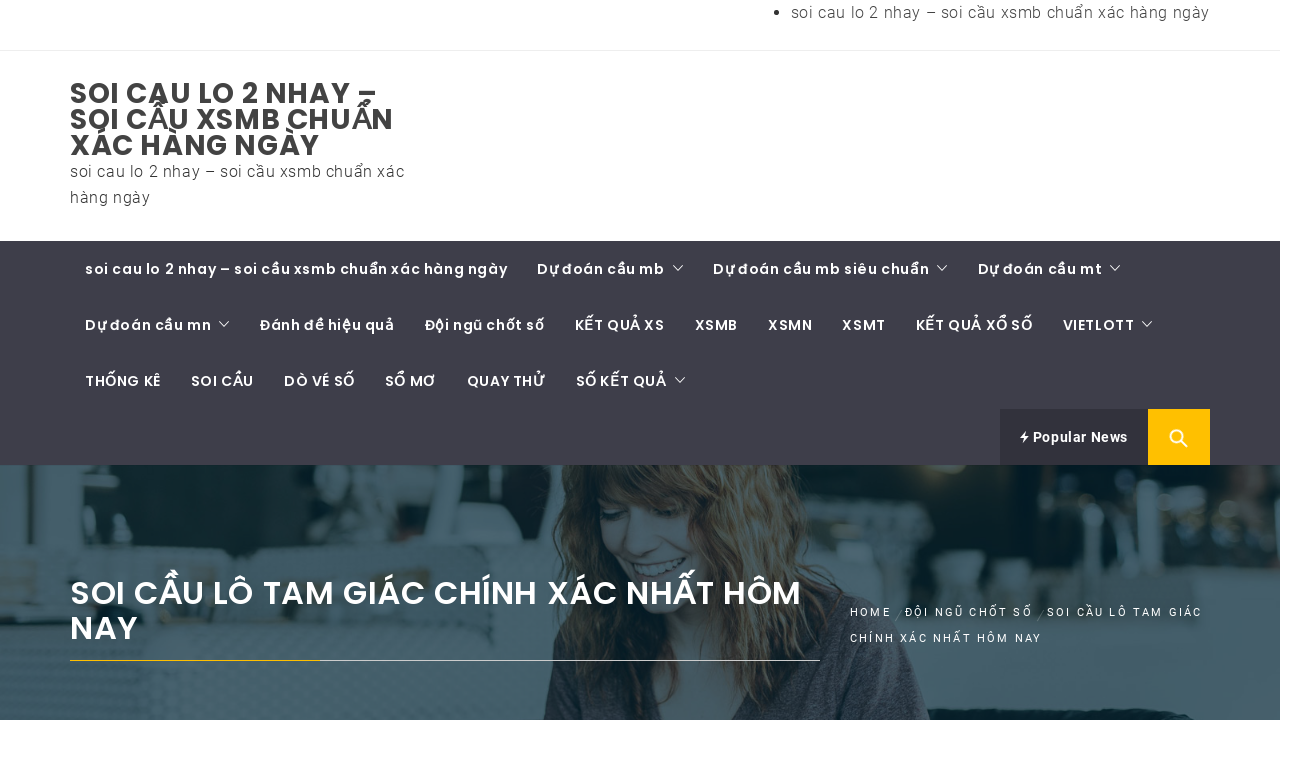

--- FILE ---
content_type: text/html; charset=utf-8
request_url: https://bachthulo22.com/soi-cau-lo-tam-giac-chinh-xac-nhat-hom-nay/
body_size: 15623
content:
<!DOCTYPE html><html lang="vi"><head><meta charset="UTF-8"><meta name="viewport" content="width=device-width, initial-scale=1.0"><link rel="profile" href="https://gmpg.org/xfn/11"><link rel="pingback" href="https://bachthulo22.com/xmlrpc.php"><meta name='robots' content='index, follow, max-image-preview:large, max-snippet:-1, max-video-preview:-1' /><link type="text/css" media="all" href="https://bachthulo22.com/wp-content/cache/breeze-minification/css/breeze_71dd1e3bd33c266a7c8f577662530a4c.css" rel="stylesheet" /><title>soi c&#7847;u l&ocirc; tam gi&aacute;c ch&iacute;nh x&aacute;c nh&#7845;t h&ocirc;m nay</title><meta name="description" content="soi c&#7847;u l&ocirc; tam gi&aacute;c ch&iacute;nh x&aacute;c nh&#7845;t h&ocirc;m nay" /><link rel="canonical" href="https://bachthulo22.com/soi-cau-lo-tam-giac-chinh-xac-nhat-hom-nay/" /><meta property="og:locale" content="vi_VN" /><meta property="og:type" content="article" /><meta property="og:title" content="soi c&#7847;u l&ocirc; tam gi&aacute;c ch&iacute;nh x&aacute;c nh&#7845;t h&ocirc;m nay" /><meta property="og:description" content="soi c&#7847;u l&ocirc; tam gi&aacute;c ch&iacute;nh x&aacute;c nh&#7845;t h&ocirc;m nay" /><meta property="og:url" content="https://bachthulo22.com/soi-cau-lo-tam-giac-chinh-xac-nhat-hom-nay/" /><meta property="og:site_name" content="soi cau lo 2 nhay - soi c&#7847;u xsmb chu&#7849;n x&aacute;c h&agrave;ng ng&agrave;y" /><meta property="article:published_time" content="2025-07-05T19:06:20+00:00" /><meta property="og:image" content="https://bachthulo22.com/wp-content/uploads/2024/11/cach-bat-lo-theo-giai-7.jpg" /><meta property="og:image:width" content="700" /><meta property="og:image:height" content="368" /><meta property="og:image:type" content="image/jpeg" /><meta name="author" content="admin" /><meta name="twitter:card" content="summary_large_image" /><meta name="twitter:label1" content="&#272;&#432;&#7907;c vi&#7871;t b&#7903;i" /><meta name="twitter:data1" content="" /><meta name="twitter:label2" content="&#431;&#7899;c t&iacute;nh th&#7901;i gian &#273;&#7885;c" /><meta name="twitter:data2" content="10 ph&uacute;t" /> <script type="application/ld+json" class="yoast-schema-graph">{"@context":"https://schema.org","@graph":[{"@type":"WebPage","@id":"https://bachthulo22.com/soi-cau-lo-tam-giac-chinh-xac-nhat-hom-nay/","url":"https://bachthulo22.com/soi-cau-lo-tam-giac-chinh-xac-nhat-hom-nay/","name":"soi c&#7847;u l&ocirc; tam gi&aacute;c ch&iacute;nh x&aacute;c nh&#7845;t h&ocirc;m nay","isPartOf":{"@id":"https://bachthulo22.com/#website"},"primaryImageOfPage":{"@id":"https://bachthulo22.com/soi-cau-lo-tam-giac-chinh-xac-nhat-hom-nay/#primaryimage"},"image":{"@id":"https://bachthulo22.com/soi-cau-lo-tam-giac-chinh-xac-nhat-hom-nay/#primaryimage"},"thumbnailUrl":"https://bachthulo22.com/wp-content/uploads/2025/11/cach-bat-lo-theo-giai-7.jpg","datePublished":"2025-07-05T19:06:20+00:00","dateModified":"2025-07-05T19:06:20+00:00","author":{"@id":"https://bachthulo22.com/#/schema/person/6a90ef6e7fc13ee8090a90270d7841d5"},"description":"soi c&#7847;u l&ocirc; tam gi&aacute;c ch&iacute;nh x&aacute;c nh&#7845;t h&ocirc;m nay","breadcrumb":{"@id":"https://bachthulo22.com/soi-cau-lo-tam-giac-chinh-xac-nhat-hom-nay/#breadcrumb"},"inLanguage":"vi","potentialAction":[{"@type":"ReadAction","target":["https://bachthulo22.com/soi-cau-lo-tam-giac-chinh-xac-nhat-hom-nay/"]}]},{"@type":"ImageObject","inLanguage":"vi","@id":"https://bachthulo22.com/soi-cau-lo-tam-giac-chinh-xac-nhat-hom-nay/#primaryimage","url":"https://bachthulo22.com/wp-content/uploads/2025/11/cach-bat-lo-theo-giai-7.jpg","contentUrl":"https://bachthulo22.com/wp-content/uploads/2025/11/cach-bat-lo-theo-giai-7.jpg","width":700,"height":368,"caption":"c&aacute;ch b&#7855;t l&ocirc; theo gi&#7843;i 7"},{"@type":"BreadcrumbList","@id":"https://bachthulo22.com/soi-cau-lo-tam-giac-chinh-xac-nhat-hom-nay/#breadcrumb","itemListElement":[{"@type":"ListItem","position":1,"name":"Home","item":"https://bachthulo22.com/"},{"@type":"ListItem","position":2,"name":"soi c&#7847;u l&ocirc; tam gi&aacute;c ch&iacute;nh x&aacute;c nh&#7845;t h&ocirc;m nay"}]},{"@type":"WebSite","@id":"https://bachthulo22.com/#website","url":"https://bachthulo22.com/","name":"soi cau lo 2 nhay - soi c&#7847;u xsmb chu&#7849;n x&aacute;c h&agrave;ng ng&agrave;y","description":"soi cau lo 2 nhay - soi c&#7847;u xsmb chu&#7849;n x&aacute;c h&agrave;ng ng&agrave;y","potentialAction":[{"@type":"SearchAction","target":{"@type":"EntryPoint","urlTemplate":"https://bachthulo22.com/?s={search_term_string}"},"query-input":"required name=search_term_string"}],"inLanguage":"vi"},{"@type":"Person","@id":"https://bachthulo22.com/#/schema/person/6a90ef6e7fc13ee8090a90270d7841d5","name":"admin","image":{"@type":"ImageObject","inLanguage":"vi","@id":"https://bachthulo22.com/#/schema/person/image/","url":"https://secure.gravatar.com/avatar/74cae801e3ee021d171dcbceb1ba1db9?s=96&d=mm&r=g","contentUrl":"https://secure.gravatar.com/avatar/74cae801e3ee021d171dcbceb1ba1db9?s=96&d=mm&r=g","caption":"admin"},"url":"https://bachthulo22.com/author/dev-singsing/"}]}</script> <link rel="alternate" type="application/rss+xml" title="D&ograve;ng th&ocirc;ng tin soi cau lo 2 nhay - soi c&#7847;u xsmb chu&#7849;n x&aacute;c h&agrave;ng ng&agrave;y &raquo;" href="https://bachthulo22.com/feed/" /><link rel="alternate" type="application/rss+xml" title="D&ograve;ng ph&#7843;n h&#7891;i soi cau lo 2 nhay - soi c&#7847;u xsmb chu&#7849;n x&aacute;c h&agrave;ng ng&agrave;y &raquo;" href="https://bachthulo22.com/comments/feed/" /> <script type="text/javascript">/*  */
window._wpemojiSettings = {"baseUrl":"https:\/\/s.w.org\/images\/core\/emoji\/14.0.0\/72x72\/","ext":".png","svgUrl":"https:\/\/s.w.org\/images\/core\/emoji\/14.0.0\/svg\/","svgExt":".svg","source":{"concatemoji":"https:\/\/bachthulo22.com\/wp-includes\/js\/wp-emoji-release.min.js?ver=6.4.7"}};
/*! This file is auto-generated */
!function(i,n){var o,s,e;function c(e){try{var t={supportTests:e,timestamp:(new Date).valueOf()};sessionStorage.setItem(o,JSON.stringify(t))}catch(e){}}function p(e,t,n){e.clearRect(0,0,e.canvas.width,e.canvas.height),e.fillText(t,0,0);var t=new Uint32Array(e.getImageData(0,0,e.canvas.width,e.canvas.height).data),r=(e.clearRect(0,0,e.canvas.width,e.canvas.height),e.fillText(n,0,0),new Uint32Array(e.getImageData(0,0,e.canvas.width,e.canvas.height).data));return t.every(function(e,t){return e===r[t]})}function u(e,t,n){switch(t){case"flag":return n(e,"\ud83c\udff3\ufe0f\u200d\u26a7\ufe0f","\ud83c\udff3\ufe0f\u200b\u26a7\ufe0f")?!1:!n(e,"\ud83c\uddfa\ud83c\uddf3","\ud83c\uddfa\u200b\ud83c\uddf3")&&!n(e,"\ud83c\udff4\udb40\udc67\udb40\udc62\udb40\udc65\udb40\udc6e\udb40\udc67\udb40\udc7f","\ud83c\udff4\u200b\udb40\udc67\u200b\udb40\udc62\u200b\udb40\udc65\u200b\udb40\udc6e\u200b\udb40\udc67\u200b\udb40\udc7f");case"emoji":return!n(e,"\ud83e\udef1\ud83c\udffb\u200d\ud83e\udef2\ud83c\udfff","\ud83e\udef1\ud83c\udffb\u200b\ud83e\udef2\ud83c\udfff")}return!1}function f(e,t,n){var r="undefined"!=typeof WorkerGlobalScope&&self instanceof WorkerGlobalScope?new OffscreenCanvas(300,150):i.createElement("canvas"),a=r.getContext("2d",{willReadFrequently:!0}),o=(a.textBaseline="top",a.font="600 32px Arial",{});return e.forEach(function(e){o[e]=t(a,e,n)}),o}function t(e){var t=i.createElement("script");t.src=e,t.defer=!0,i.head.appendChild(t)}"undefined"!=typeof Promise&&(o="wpEmojiSettingsSupports",s=["flag","emoji"],n.supports={everything:!0,everythingExceptFlag:!0},e=new Promise(function(e){i.addEventListener("DOMContentLoaded",e,{once:!0})}),new Promise(function(t){var n=function(){try{var e=JSON.parse(sessionStorage.getItem(o));if("object"==typeof e&&"number"==typeof e.timestamp&&(new Date).valueOf()<e.timestamp+604800&&"object"==typeof e.supportTests)return e.supportTests}catch(e){}return null}();if(!n){if("undefined"!=typeof Worker&&"undefined"!=typeof OffscreenCanvas&&"undefined"!=typeof URL&&URL.createObjectURL&&"undefined"!=typeof Blob)try{var e="postMessage("+f.toString()+"("+[JSON.stringify(s),u.toString(),p.toString()].join(",")+"));",r=new Blob([e],{type:"text/javascript"}),a=new Worker(URL.createObjectURL(r),{name:"wpTestEmojiSupports"});return void(a.onmessage=function(e){c(n=e.data),a.terminate(),t(n)})}catch(e){}c(n=f(s,u,p))}t(n)}).then(function(e){for(var t in e)n.supports[t]=e[t],n.supports.everything=n.supports.everything&&n.supports[t],"flag"!==t&&(n.supports.everythingExceptFlag=n.supports.everythingExceptFlag&&n.supports[t]);n.supports.everythingExceptFlag=n.supports.everythingExceptFlag&&!n.supports.flag,n.DOMReady=!1,n.readyCallback=function(){n.DOMReady=!0}}).then(function(){return e}).then(function(){var e;n.supports.everything||(n.readyCallback(),(e=n.source||{}).concatemoji?t(e.concatemoji):e.wpemoji&&e.twemoji&&(t(e.twemoji),t(e.wpemoji)))}))}((window,document),window._wpemojiSettings);
/*  */</script> <script type="text/javascript" id="breeze-prefetch-js-extra">/*  */
var breeze_prefetch = {"local_url":"https:\/\/bachthulo22.com","ignore_remote_prefetch":"1","ignore_list":["\/","\/page\/(.)","\/wp-admin\/"]};
/*  */</script> <script type="text/javascript" src="https://bachthulo22.com/wp-content/plugins/breeze/assets/js/js-front-end/breeze-prefetch-links.min.js?ver=2.1.6" id="breeze-prefetch-js"></script> <script type="text/javascript" src="https://bachthulo22.com/wp-includes/js/jquery/jquery.min.js?ver=3.7.1" id="jquery-core-js"></script> <script type="text/javascript" src="https://bachthulo22.com/wp-includes/js/jquery/jquery-migrate.min.js?ver=3.4.1" id="jquery-migrate-js"></script> <link rel="https://api.w.org/" href="https://bachthulo22.com/wp-json/" /><link rel="alternate" type="application/json" href="https://bachthulo22.com/wp-json/wp/v2/posts/18500" /><link rel="EditURI" type="application/rsd+xml" title="RSD" href="https://bachthulo22.com/xmlrpc.php?rsd" /><meta name="generator" content="WordPress 6.4.7" /><link rel='shortlink' href='https://bachthulo22.com/?p=18500' /><link rel="alternate" type="application/json+oembed" href="https://bachthulo22.com/wp-json/oembed/1.0/embed?url=https%3A%2F%2Fbachthulo22.com%2Fsoi-cau-lo-tam-giac-chinh-xac-nhat-hom-nay%2F" /><link rel="alternate" type="text/xml+oembed" href="https://bachthulo22.com/wp-json/oembed/1.0/embed?url=https%3A%2F%2Fbachthulo22.com%2Fsoi-cau-lo-tam-giac-chinh-xac-nhat-hom-nay%2F&#038;format=xml" /> <script async src="https://bachthulo22.com/wp-content/uploads/breeze/google/gtag.js?id=G-Q3X39GZ1QG"></script> <script>window.dataLayer = window.dataLayer || [];
			function gtag(){dataLayer.push(arguments);}
			gtag('js', new Date());
			gtag('config', 'G-Q3X39GZ1QG');</script> <link rel="icon" href="https://bachthulo22.com/wp-content/uploads/2025/03/logodecat-150x150.jpg" sizes="32x32" /><link rel="icon" href="https://bachthulo22.com/wp-content/uploads/2025/03/logodecat.jpg" sizes="192x192" /><link rel="apple-touch-icon" href="https://bachthulo22.com/wp-content/uploads/2025/03/logodecat.jpg" /><meta name="msapplication-TileImage" content="https://bachthulo22.com/wp-content/uploads/2025/03/logodecat.jpg" /></head><body class="post-template-default single single-post postid-18500 single-format-standard wp-embed-responsive group-blog right-sidebar "><div id="page" class="site site-bg full-screen-layout"> <a class="skip-link screen-reader-text" href="#main">Skip to content</a><header id="masthead" class="site-header site-header-second" role="banner"><div class="top-bar hidden-xs hidden-sm visible"><div class="container"><div class="pull-left"><div class="social-icons "></div></div><div class="pull-right"><div class="top-navigation"><div id="top-menu" class="menu"><ul><li class="page_item page-item-16650"><a href="https://bachthulo22.com/trang-chu/">soi cau lo 2 nhay &#8211; soi c&#7847;u xsmb chu&#7849;n x&aacute;c h&agrave;ng ng&agrave;y</a></li></ul></div></div></div></div></div><div class="header-middle"><div class="container"><div class="row"><div class="col-sm-4"><div class="site-branding"> <span class="site-title"> <a href="https://bachthulo22.com/" rel="home"> soi cau lo 2 nhay &#8211; soi c&#7847;u xsmb chu&#7849;n x&aacute;c h&agrave;ng ng&agrave;y </a> </span><p class="site-description">soi cau lo 2 nhay &#8211; soi c&#7847;u xsmb chu&#7849;n x&aacute;c h&agrave;ng ng&agrave;y</p></div></div></div></div></div><div class="top-header secondary-bgcolor"><div class="container"><nav id="site-navigation" class="main-navigation" role="navigation"> <a href="javascript:void(0)" id="nav-toggle" class="offcanvas-nav-toggle offcanvas-toggle" aria-controls="primary-menu" aria-expanded="false"> <span class="screen-reader-text">Primary Menu</span> <span class="icon-bar top"></span> <span class="icon-bar middle"></span> <span class="icon-bar bottom"></span> </a><div class="hidden-sm hidden-xs visible"><div class="menu"><ul id="primary-menu" class="menu"><li id="menu-item-16736" class="menu-item menu-item-type-post_type menu-item-object-page menu-item-home menu-item-16736"><a href="https://bachthulo22.com/trang-chu/">soi cau lo 2 nhay &ndash; soi c&#7847;u xsmb chu&#7849;n x&aacute;c h&agrave;ng ng&agrave;y</a></li><li id="menu-item-17178" class="menu-item menu-item-type-taxonomy menu-item-object-category menu-item-has-children menu-item-17178"><a href="https://bachthulo22.com/du-doan-cau-mb/">D&#7921; &#273;o&aacute;n c&#7847;u mb</a><ul class="sub-menu"><li id="menu-item-16981" class="menu-item menu-item-type-post_type menu-item-object-page menu-item-16981"><a href="https://bachthulo22.com/du-doan-chuan-bach-thu-2-nhay-vip-mb-hom-nay/">d&#7921; &#273;o&aacute;n chu&#7849;n b&#7841;ch th&#7911; 2 nh&aacute;y v&iacute;p mb h&ocirc;m nay</a></li><li id="menu-item-16701" class="menu-item menu-item-type-post_type menu-item-object-page menu-item-16701"><a href="https://bachthulo22.com/du-doan-chuan-ngay-ba-cang-vip-mb-hom-nay/">d&#7921; &#273;o&aacute;n chu&#7849;n ngay ba c&agrave;ng v&iacute;p mb h&ocirc;m nay</a></li><li id="menu-item-16702" class="menu-item menu-item-type-post_type menu-item-object-page menu-item-16702"><a href="https://bachthulo22.com/du-doan-chuan-ngay-bach-thu-de-mb-hom-nay/">d&#7921; &#273;o&aacute;n chu&#7849;n ngay b&#7841;ch th&#7911; &#273;&#7873; mb h&ocirc;m nay</a></li><li id="menu-item-16703" class="menu-item menu-item-type-post_type menu-item-object-page menu-item-16703"><a href="https://bachthulo22.com/du-doan-chuan-ngay-bach-thu-lo-kep-mb-hom-nay/">d&#7921; &#273;o&aacute;n chu&#7849;n ngay b&#7841;ch th&#7911; l&ocirc; k&eacute;p mb h&ocirc;m nay</a></li><li id="menu-item-16704" class="menu-item menu-item-type-post_type menu-item-object-page menu-item-16704"><a href="https://bachthulo22.com/du-doan-chuan-ngay-bach-thu-lo-mb-hom-nay/">d&#7921; &#273;o&aacute;n chu&#7849;n ngay b&#7841;ch th&#7911; l&ocirc; mb h&ocirc;m nay</a></li><li id="menu-item-16707" class="menu-item menu-item-type-post_type menu-item-object-page menu-item-16707"><a href="https://bachthulo22.com/du-doan-chuan-ngay-cap-3-cang-vip-mb-hom-nay/">d&#7921; &#273;o&aacute;n chu&#7849;n ngay c&#7863;p 3 c&agrave;ng v&iacute;p mb h&ocirc;m nay</a></li><li id="menu-item-16711" class="menu-item menu-item-type-post_type menu-item-object-page menu-item-16711"><a href="https://bachthulo22.com/du-doan-chuan-ngay-dan-de-dau-duoi-mb-hom-nay/">d&#7921; &#273;o&aacute;n chu&#7849;n ngay d&agrave;n &#273;&#7873; &#273;&#7847;u &#273;u&ocirc;i mb h&ocirc;m nay</a></li><li id="menu-item-16712" class="menu-item menu-item-type-post_type menu-item-object-page menu-item-16712"><a href="https://bachthulo22.com/du-doan-chuan-ngay-dan-lo-10-con-mb-hom-nay/">d&#7921; &#273;o&aacute;n chu&#7849;n ngay d&agrave;n l&ocirc; 10 con mb h&ocirc;m nay</a></li><li id="menu-item-16713" class="menu-item menu-item-type-post_type menu-item-object-page menu-item-16713"><a href="https://bachthulo22.com/du-doan-chuan-ngay-dan-lo-4-con-mb-hom-nay/">d&#7921; &#273;o&aacute;n chu&#7849;n ngay d&agrave;n l&ocirc; 4 con mb h&ocirc;m nay</a></li><li id="menu-item-16714" class="menu-item menu-item-type-post_type menu-item-object-page menu-item-16714"><a href="https://bachthulo22.com/du-doan-chuan-ngay-dan-lo-6-con-mb-hom-nay/">d&#7921; &#273;o&aacute;n chu&#7849;n ngay d&agrave;n l&ocirc; 6 con mb h&ocirc;m nay</a></li></ul></li><li id="menu-item-17179" class="menu-item menu-item-type-taxonomy menu-item-object-category menu-item-has-children menu-item-17179"><a href="https://bachthulo22.com/du-doan-cau-mb-sieu-chuan/">D&#7921; &#273;o&aacute;n c&#7847;u mb si&ecirc;u chu&#7849;n</a><ul class="sub-menu"><li id="menu-item-16715" class="menu-item menu-item-type-post_type menu-item-object-page menu-item-16715"><a href="https://bachthulo22.com/du-doan-chuan-ngay-dan-lo-8-con-mb-hom-nay/">d&#7921; &#273;o&aacute;n chu&#7849;n ngay d&agrave;n l&ocirc; 8 con mb h&ocirc;m nay</a></li><li id="menu-item-16710" class="menu-item menu-item-type-post_type menu-item-object-page menu-item-16710"><a href="https://bachthulo22.com/du-doan-chuan-ngay-dan-de-4-con-mb-hom-nay/">d&#7921; &#273;o&aacute;n chu&#7849;n ngay d&agrave;n &#273;&#7873; 4 con mb h&ocirc;m nay</a></li><li id="menu-item-16992" class="menu-item menu-item-type-post_type menu-item-object-page menu-item-16992"><a href="https://bachthulo22.com/du-doan-chuan-ngay-dan-de-6-con-mb-hom-nay/">d&#7921; &#273;o&aacute;n chu&#7849;n ngay d&agrave;n &#273;&#7873; 6 con mb h&ocirc;m nay</a></li><li id="menu-item-16991" class="menu-item menu-item-type-post_type menu-item-object-page menu-item-16991"><a href="https://bachthulo22.com/du-doan-chuan-ngay-dan-de-8-con-mb-hom-nay/">d&#7921; &#273;o&aacute;n chu&#7849;n ngay d&agrave;n &#273;&#7873; 8 con mb h&ocirc;m nay</a></li><li id="menu-item-16990" class="menu-item menu-item-type-post_type menu-item-object-page menu-item-16990"><a href="https://bachthulo22.com/du-doan-chuan-ngay-dan-de-10-con-mb-hom-nay/">d&#7921; &#273;o&aacute;n chu&#7849;n ngay d&agrave;n &#273;&#7873; 10 con mb h&ocirc;m nay</a></li><li id="menu-item-16722" class="menu-item menu-item-type-post_type menu-item-object-page menu-item-16722"><a href="https://bachthulo22.com/du-doan-chuan-ngay-lo-xien-2-mb-hom-nay/">d&#7921; &#273;o&aacute;n chu&#7849;n ngay l&ocirc; xi&ecirc;n 2 mb h&ocirc;m nay</a></li><li id="menu-item-16723" class="menu-item menu-item-type-post_type menu-item-object-page menu-item-16723"><a href="https://bachthulo22.com/du-doan-chuan-ngay-lo-xien-3-mb-hom-nay/">d&#7921; &#273;o&aacute;n chu&#7849;n ngay l&ocirc; xi&ecirc;n 3 mb h&ocirc;m nay</a></li><li id="menu-item-16724" class="menu-item menu-item-type-post_type menu-item-object-page menu-item-16724"><a href="https://bachthulo22.com/du-doan-chuan-ngay-lo-xien-4-mb-hom-nay/">d&#7921; &#273;o&aacute;n chu&#7849;n ngay l&ocirc; xi&ecirc;n 4 mb h&ocirc;m nay</a></li><li id="menu-item-16729" class="menu-item menu-item-type-post_type menu-item-object-page menu-item-16729"><a href="https://bachthulo22.com/du-doan-chuan-ngay-song-thu-de-mb-hom-nay/">d&#7921; &#273;o&aacute;n chu&#7849;n ngay song th&#7911; &#273;&#7873; mb h&ocirc;m nay</a></li><li id="menu-item-16730" class="menu-item menu-item-type-post_type menu-item-object-page menu-item-16730"><a href="https://bachthulo22.com/du-doan-chuan-ngay-song-thu-lo-kep-mb-hom-nay/">d&#7921; &#273;o&aacute;n chu&#7849;n ngay song th&#7911; l&ocirc; k&eacute;p mb h&ocirc;m nay</a></li><li id="menu-item-16731" class="menu-item menu-item-type-post_type menu-item-object-page menu-item-16731"><a href="https://bachthulo22.com/du-doan-chuan-ngay-song-thu-lo-mb-hom-nay/">d&#7921; &#273;o&aacute;n chu&#7849;n ngay song th&#7911; l&ocirc; mb h&ocirc;m nay</a></li></ul></li><li id="menu-item-17181" class="menu-item menu-item-type-taxonomy menu-item-object-category menu-item-has-children menu-item-17181"><a href="https://bachthulo22.com/du-doan-cau-mt/">D&#7921; &#273;o&aacute;n c&#7847;u mt</a><ul class="sub-menu"><li id="menu-item-16706" class="menu-item menu-item-type-post_type menu-item-object-page menu-item-16706"><a href="https://bachthulo22.com/du-doan-chuan-ngay-bao-lo-mt-hom-nay/">d&#7921; &#273;o&aacute;n chu&#7849;n ngay bao l&ocirc; mt h&ocirc;m nay</a></li><li id="menu-item-16709" class="menu-item menu-item-type-post_type menu-item-object-page menu-item-16709"><a href="https://bachthulo22.com/du-doan-chuan-ngay-cap-xiu-mt-chu-hom-nay/">d&#7921; &#273;o&aacute;n chu&#7849;n ngay c&#7863;p x&iacute;u mt ch&#7911; h&ocirc;m nay</a></li><li id="menu-item-16717" class="menu-item menu-item-type-post_type menu-item-object-page menu-item-16717"><a href="https://bachthulo22.com/du-doan-chuan-ngay-dac-biet-mt-hom-nay/">d&#7921; &#273;o&aacute;n chu&#7849;n ngay &#273;&#7863;c bi&#7879;t mt h&ocirc;m nay</a></li><li id="menu-item-16719" class="menu-item menu-item-type-post_type menu-item-object-page menu-item-16719"><a href="https://bachthulo22.com/du-doan-chuan-ngay-giai-tam-mt-hom-nay-2/">d&#7921; &#273;o&aacute;n chu&#7849;n ngay gi&#7843;i t&aacute;m mt h&ocirc;m nay</a></li><li id="menu-item-16721" class="menu-item menu-item-type-post_type menu-item-object-page menu-item-16721"><a href="https://bachthulo22.com/du-doan-chuan-ngay-lo-3-mt-hom-nay/">d&#7921; &#273;o&aacute;n chu&#7849;n ngay l&ocirc; 3 s&#7889; mt h&ocirc;m nay</a></li><li id="menu-item-16726" class="menu-item menu-item-type-post_type menu-item-object-page menu-item-16726"><a href="https://bachthulo22.com/du-doan-chuan-ngay-dau-duoi-giai-8-mt-hom-nay/">d&#7921; &#273;o&aacute;n chu&#7849;n ngay s&#7899; &#273;&#7847;u &#273;u&ocirc;i gi&#7843;i 8 mt h&ocirc;m nay</a></li><li id="menu-item-16728" class="menu-item menu-item-type-post_type menu-item-object-page menu-item-16728"><a href="https://bachthulo22.com/du-doan-chuan-ngay-dau-duoi-giai-dac-biet-mt-hom-nay/">d&#7921; &#273;o&aacute;n chu&#7849;n ngay s&#7899; &#273;&#7847;u &#273;u&ocirc;i gi&#7843;i &#273;&#7863;c bi&#7879;t mt h&ocirc;m nay</a></li><li id="menu-item-16733" class="menu-item menu-item-type-post_type menu-item-object-page menu-item-16733"><a href="https://bachthulo22.com/du-doan-chuan-ngay-song-thu-lo-mt-hom-nay/">d&#7921; &#273;o&aacute;n chu&#7849;n ngay song th&#7911; l&ocirc; mt h&ocirc;m nay</a></li><li id="menu-item-16735" class="menu-item menu-item-type-post_type menu-item-object-page menu-item-16735"><a href="https://bachthulo22.com/du-doan-chuan-ngay-xiu-chu-mt-hom-nay/">d&#7921; &#273;o&aacute;n chu&#7849;n ngay x&iacute;u ch&#7911; mt h&ocirc;m nay</a></li></ul></li><li id="menu-item-17180" class="menu-item menu-item-type-taxonomy menu-item-object-category menu-item-has-children menu-item-17180"><a href="https://bachthulo22.com/du-doan-cau-mn/">D&#7921; &#273;o&aacute;n c&#7847;u mn</a><ul class="sub-menu"><li id="menu-item-16705" class="menu-item menu-item-type-post_type menu-item-object-page menu-item-16705"><a href="https://bachthulo22.com/du-doan-chuan-ngay-bao-lo-mn-hom-nay/">d&#7921; &#273;o&aacute;n chu&#7849;n ngay bao l&ocirc; mn h&ocirc;m nay</a></li><li id="menu-item-16708" class="menu-item menu-item-type-post_type menu-item-object-page menu-item-16708"><a href="https://bachthulo22.com/du-doan-chuan-ngay-cap-xiu-chu-mn-hom-nay/">d&#7921; &#273;o&aacute;n chu&#7849;n ngay c&#7863;p x&iacute;u ch&#7911; mn h&ocirc;m nay</a></li><li id="menu-item-16716" class="menu-item menu-item-type-post_type menu-item-object-page menu-item-16716"><a href="https://bachthulo22.com/du-doan-chuan-ngay-dac-biet-mn-hom-nay/">d&#7921; &#273;o&aacute;n chu&#7849;n ngay &#273;&#7863;c bi&#7879;t mn h&ocirc;m nay</a></li><li id="menu-item-16718" class="menu-item menu-item-type-post_type menu-item-object-page menu-item-16718"><a href="https://bachthulo22.com/du-doan-chuan-ngay-giai-tam-mn-hom-nay/">d&#7921; &#273;o&aacute;n chu&#7849;n ngay gi&#7843;i t&aacute;m mn h&ocirc;m nay</a></li><li id="menu-item-16720" class="menu-item menu-item-type-post_type menu-item-object-page menu-item-16720"><a href="https://bachthulo22.com/du-doan-chuan-ngay-lo-3-mn-hom-nay/">d&#7921; &#273;o&aacute;n chu&#7849;n ngay l&ocirc; 3 s&#7889; mn h&ocirc;m nay</a></li><li id="menu-item-16725" class="menu-item menu-item-type-post_type menu-item-object-page menu-item-16725"><a href="https://bachthulo22.com/du-doan-chuan-ngay-dau-duoi-giai-8-mn-hom-nay/">d&#7921; &#273;o&aacute;n chu&#7849;n ngay s&#7899; &#273;&#7847;u &#273;u&ocirc;i gi&#7843;i 8 mn h&ocirc;m nay</a></li><li id="menu-item-16727" class="menu-item menu-item-type-post_type menu-item-object-page menu-item-16727"><a href="https://bachthulo22.com/du-doan-chuan-ngay-dau-duoi-giai-dac-biet-mn-hom-nay/">d&#7921; &#273;o&aacute;n chu&#7849;n ngay s&#7899; &#273;&#7847;u &#273;u&ocirc;i gi&#7843;i &#273;&#7863;c bi&#7879;t mn h&ocirc;m nay</a></li><li id="menu-item-16732" class="menu-item menu-item-type-post_type menu-item-object-page menu-item-16732"><a href="https://bachthulo22.com/du-doan-chuan-ngay-song-thu-lo-mn-hom-nay/">d&#7921; &#273;o&aacute;n chu&#7849;n ngay song th&#7911; l&ocirc; mn h&ocirc;m nay</a></li><li id="menu-item-16734" class="menu-item menu-item-type-post_type menu-item-object-page menu-item-16734"><a href="https://bachthulo22.com/du-doan-chuan-ngay-xiu-chu-mn-hom-nay/">d&#7921; &#273;o&aacute;n chu&#7849;n ngay x&iacute;u ch&#7911; mn h&ocirc;m nay</a></li></ul></li><li id="menu-item-17182" class="menu-item menu-item-type-taxonomy menu-item-object-category menu-item-17182"><a href="https://bachthulo22.com/danh-de-hieu-qua/">&#272;&aacute;nh &#273;&#7873; hi&#7879;u qu&#7843;</a></li><li id="menu-item-17183" class="menu-item menu-item-type-taxonomy menu-item-object-category current-post-ancestor current-menu-parent current-post-parent menu-item-17183"><a href="https://bachthulo22.com/doi-ngu-chot-so/">&#272;&#7897;i ng&#361; ch&#7889;t s&#7889;</a></li><li id="menu-item-16966" class="menu-item menu-item-type-post_type menu-item-object-post menu-item-16966"><a href="https://bachthulo22.com/ket-qua-xs/">K&#7870;T QU&#7842; XS</a></li><li id="menu-item-18249" class="menu-item menu-item-type-post_type menu-item-object-post menu-item-18249"><a href="https://bachthulo22.com/ket-qua-xo-so-mien-bac-xo-so-mien-bac-hang-ngay/">XSMB</a></li><li id="menu-item-18250" class="menu-item menu-item-type-post_type menu-item-object-post menu-item-18250"><a href="https://bachthulo22.com/ket-qua-xo-so-mien-nam-xo-so-mien-nam-hang-ngay/">XSMN</a></li><li id="menu-item-18251" class="menu-item menu-item-type-post_type menu-item-object-post menu-item-18251"><a href="https://bachthulo22.com/ket-qua-xo-so-mien-trung-xo-so-mien-trung-hang-ngay/">XSMT</a></li><li id="menu-item-18252" class="menu-item menu-item-type-post_type menu-item-object-post menu-item-18252"><a href="https://bachthulo22.com/kqxs-3-mien-hang-ngay-chinh-xac/">K&#7870;T QU&#7842; X&#7892; S&#7888;</a></li><li id="menu-item-18253" class="menu-item menu-item-type-post_type menu-item-object-post menu-item-has-children menu-item-18253"><a href="https://bachthulo22.com/ket-qua-xo-so-vietlott-moi-nhat-ngay-hom-nay/">VIETLOTT</a><ul class="sub-menu"><li id="menu-item-18254" class="menu-item menu-item-type-post_type menu-item-object-post menu-item-18254"><a href="https://bachthulo22.com/ket-qua-xo-so-vietlott-moi-nhat-ngay-hom-nay/">VIETLOTT</a></li><li id="menu-item-18255" class="menu-item menu-item-type-post_type menu-item-object-post menu-item-18255"><a href="https://bachthulo22.com/ket-qua-xo-so-mega-6-45-moi-nhat-ngay-hom-nay/">Mega 6&#215;45</a></li><li id="menu-item-18256" class="menu-item menu-item-type-post_type menu-item-object-post menu-item-18256"><a href="https://bachthulo22.com/ket-qua-xo-so-max-3d-moi-nhat-ngay-hom-nay/">Max 3D</a></li><li id="menu-item-18257" class="menu-item menu-item-type-post_type menu-item-object-post menu-item-18257"><a href="https://bachthulo22.com/ket-qua-xo-so-max-4d-moi-nhat-ngay-hom-nay/">Max 4D</a></li><li id="menu-item-18258" class="menu-item menu-item-type-post_type menu-item-object-post menu-item-18258"><a href="https://bachthulo22.com/ket-qua-xo-so-power-6-55-moi-nhat-ngay-hom-nay/">Power 6/55</a></li></ul></li><li id="menu-item-18259" class="menu-item menu-item-type-post_type menu-item-object-post menu-item-18259"><a href="https://bachthulo22.com/thong-ke-ket-qua-xo-so-hang-ngay/">TH&#7888;NG K&Ecirc;</a></li><li id="menu-item-18260" class="menu-item menu-item-type-post_type menu-item-object-post menu-item-18260"><a href="https://bachthulo22.com/soi-cau-xo-so-sieu-chuan-xac/">SOI C&#7846;U</a></li><li id="menu-item-18261" class="menu-item menu-item-type-post_type menu-item-object-post menu-item-18261"><a href="https://bachthulo22.com/tra-cuu-xo-so-hang-ngay/">D&Ograve; V&Eacute; S&#7888;</a></li><li id="menu-item-18262" class="menu-item menu-item-type-post_type menu-item-object-post menu-item-18262"><a href="https://bachthulo22.com/so-mo/">S&#7892; M&#416;</a></li><li id="menu-item-18263" class="menu-item menu-item-type-post_type menu-item-object-post menu-item-18263"><a href="https://bachthulo22.com/quay-thu-xo-so-quay-thu-kqxs-hom-nay/">QUAY TH&#7916;</a></li><li id="menu-item-18264" class="menu-item menu-item-type-post_type menu-item-object-post menu-item-has-children menu-item-18264"><a href="https://bachthulo22.com/tong-hop-kq-xsmb-30-ngay/">S&#7888; K&#7870;T QU&#7842;</a><ul class="sub-menu"><li id="menu-item-18265" class="menu-item menu-item-type-post_type menu-item-object-post menu-item-18265"><a href="https://bachthulo22.com/tong-hop-kq-xsmb-30-ngay/">S&#7889; k&#7871;t qu&#7843; mi&#7873;n b&#7855;c</a></li><li id="menu-item-18266" class="menu-item menu-item-type-post_type menu-item-object-post menu-item-18266"><a href="https://bachthulo22.com/tong-hop-kq-xsmt-30-ngay/">S&#7889; k&#7871;t qu&#7843; mi&#7873;n trung</a></li><li id="menu-item-18267" class="menu-item menu-item-type-post_type menu-item-object-post menu-item-18267"><a href="https://bachthulo22.com/tong-hop-kq-xsmn-30-ngay/">S&#7889; k&#7871;t qu&#7843; mi&#7873;n nam</a></li></ul></li></ul></div></div></nav><div class="pull-right"><ul class="right-nav"><li> <a href="javascript:void(0)" class="skip-link-trending-start-1"></a> <a href="javascript:void(0)" class="skip-link-trending-start-2"></a> <a data-toggle="collapse" href="#trendingCollapse" aria-expanded="false" aria-controls="trendingCollapse" class="primary-bgcolor trending-news collapsed"> <i class="twp-icon ion-flash"></i> Popular News </a></li><li> <span class="search-btn-wrapper"> <a href="javascript:void(0)" class="skip-link-search-button-1"> <a href="javascript:void(0)" class="skip-link-search-button"> <a href="javascript:void(0)" class="search-button alt-bgcolor"> <span class="search-icon" aria-hidden="true"></span> </a> </span></li></ul></div></div><div class="search-box alt-bordercolor"><form role="search" method="get" class="search-form" action="https://bachthulo22.com/"> <label> <span class="screen-reader-text">T&igrave;m ki&#7871;m cho:</span> <input type="search" class="search-field" placeholder="T&igrave;m ki&#7871;m &hellip;" value="" name="s" /> </label> <input type="submit" class="search-submit" value="T&igrave;m ki&#7871;m" /></form> <a class="search-box-render screen-reader-text" href="javascript:void(0)"></a></div><div class="collapse primary-bgcolor" id="trendingCollapse"><div class="container pt-20 pb-20 pt-md-40"><div class="row"><div class="col-md-4"><article class="article-list"><div class="article-image"> <a href="https://bachthulo22.com/cach-danh-lo-3-cang-mien-bac-3-cang-mien-phi-ngay-01-12-2025/" class="theme-image-size theme-image-small"> <img loading="lazy" src="https://bachthulo22.com/wp-content/themes/magazine-prime/images/no-image.jpg" alt="C&aacute;ch &#273;&aacute;nh l&ocirc; 3 c&agrave;ng mi&#7873;n b&#7855;c &#8211; 3 c&agrave;ng mi&#7877;n ph&iacute; ng&agrave;y 01/12/2025"> </a></div><div class="article-body"><div class="post-meta"> <span class="posts-date alt-bgcolor"><span></span>2026</div><h2 class="secondary-bgcolor"> <a href="https://bachthulo22.com/cach-danh-lo-3-cang-mien-bac-3-cang-mien-phi-ngay-01-12-2025/" title="C&aacute;ch &#273;&aacute;nh l&ocirc; 3 c&agrave;ng mi&#7873;n b&#7855;c &#8211; 3 c&agrave;ng mi&#7877;n ph&iacute; ng&agrave;y 01/12/2025"> C&aacute;ch &#273;&aacute;nh l&ocirc; 3 c&agrave;ng mi&#7873;n b&#7855;c &#8211; 3 c&agrave;ng mi&#7877;n ph&iacute; ng&agrave;y 01/12/2025 </a></h2></div></article></div><div class="col-md-4"><article class="article-list"><div class="article-image"> <a href="https://bachthulo22.com/soi-cau-dan-de-46810-so-vip-ngay-01-12-2025/" class="theme-image-size theme-image-small"> <img loading="lazy" src="https://bachthulo22.com/wp-content/themes/magazine-prime/images/no-image.jpg" alt="soi c&#7847;u d&agrave;n &#273;&#7873; 4,6,8,10 s&#7889; v&iacute;p ng&agrave;y 01/12/2025"> </a></div><div class="article-body"><div class="post-meta"> <span class="posts-date alt-bgcolor"><span></span>2026</div><h2 class="secondary-bgcolor"> <a href="https://bachthulo22.com/soi-cau-dan-de-46810-so-vip-ngay-01-12-2025/" title="soi c&#7847;u d&agrave;n &#273;&#7873; 4,6,8,10 s&#7889; v&iacute;p ng&agrave;y 01/12/2025"> soi c&#7847;u d&agrave;n &#273;&#7873; 4,6,8,10 s&#7889; v&iacute;p ng&agrave;y 01/12/2025 </a></h2></div></article></div><div class="col-md-4"><article class="article-list"><div class="article-image"> <a href="https://bachthulo22.com/soi-cau-666-bi-quyet-thanh-cong-trong-du-doan-soi-cau-xo-so-ngay-01-12-2025/" class="theme-image-size theme-image-small"> <img loading="lazy" src="https://bachthulo22.com/wp-content/themes/magazine-prime/images/no-image.jpg" alt="Soi C&#7847;u 666 &#8211; B&iacute; quy&#7871;t th&agrave;nh c&ocirc;ng trong d&#7921; &#273;o&aacute;n soi c&#7847;u x&#7893; s&#7889; ng&agrave;y 01/12/2025"> </a></div><div class="article-body"><div class="post-meta"> <span class="posts-date alt-bgcolor"><span></span>2026</div><h2 class="secondary-bgcolor"> <a href="https://bachthulo22.com/soi-cau-666-bi-quyet-thanh-cong-trong-du-doan-soi-cau-xo-so-ngay-01-12-2025/" title="Soi C&#7847;u 666 &#8211; B&iacute; quy&#7871;t th&agrave;nh c&ocirc;ng trong d&#7921; &#273;o&aacute;n soi c&#7847;u x&#7893; s&#7889; ng&agrave;y 01/12/2025"> Soi C&#7847;u 666 &#8211; B&iacute; quy&#7871;t th&agrave;nh c&ocirc;ng trong d&#7921; &#273;o&aacute;n soi c&#7847;u x&#7893; s&#7889; ng&agrave;y 01/12/2025 </a></h2></div></article></div><div class="col-md-4"><article class="article-list"><div class="article-image"> <a href="https://bachthulo22.com/bach-thu-lohom-nay-dan-lo-4-so-mien-bac-ngay-01-12-2025/" class="theme-image-size theme-image-small"> <img loading="lazy" src="https://bachthulo22.com/wp-content/themes/magazine-prime/images/no-image.jpg" alt="B&#7841;ch th&#7911; l&ocirc;&nbsp;h&ocirc;m nay &#8211; D&agrave;n l&ocirc; 4 s&#7889; mi&#7873;n b&#7855;c ng&agrave;y 01/12/2025"> </a></div><div class="article-body"><div class="post-meta"> <span class="posts-date alt-bgcolor"><span></span>2026</div><h2 class="secondary-bgcolor"> <a href="https://bachthulo22.com/bach-thu-lohom-nay-dan-lo-4-so-mien-bac-ngay-01-12-2025/" title="B&#7841;ch th&#7911; l&ocirc;&nbsp;h&ocirc;m nay &#8211; D&agrave;n l&ocirc; 4 s&#7889; mi&#7873;n b&#7855;c ng&agrave;y 01/12/2025"> B&#7841;ch th&#7911; l&ocirc;&nbsp;h&ocirc;m nay &#8211; D&agrave;n l&ocirc; 4 s&#7889; mi&#7873;n b&#7855;c ng&agrave;y 01/12/2025 </a></h2></div></article></div><div class="col-md-4"><article class="article-list"><div class="article-image"> <a href="https://bachthulo22.com/soi-cau-rong-bach-kim-chinh-xac-100-hom-nay-mien-phingay-01-12-2025/" class="theme-image-size theme-image-small"> <img loading="lazy" src="https://bachthulo22.com/wp-content/themes/magazine-prime/images/no-image.jpg" alt="Soi c&#7847;u r&#7891;ng b&#7841;ch kim ch&iacute;nh x&aacute;c 100 h&ocirc;m nay mi&#7877;n ph&iacute;&nbsp;ng&agrave;y 01/12/2025"> </a></div><div class="article-body"><div class="post-meta"> <span class="posts-date alt-bgcolor"><span></span>2026</div><h2 class="secondary-bgcolor"> <a href="https://bachthulo22.com/soi-cau-rong-bach-kim-chinh-xac-100-hom-nay-mien-phingay-01-12-2025/" title="Soi c&#7847;u r&#7891;ng b&#7841;ch kim ch&iacute;nh x&aacute;c 100 h&ocirc;m nay mi&#7877;n ph&iacute;&nbsp;ng&agrave;y 01/12/2025"> Soi c&#7847;u r&#7891;ng b&#7841;ch kim ch&iacute;nh x&aacute;c 100 h&ocirc;m nay mi&#7877;n ph&iacute;&nbsp;ng&agrave;y 01/12/2025 </a></h2></div></article></div><div class="col-md-4"><article class="article-list"><div class="article-image"> <a href="https://bachthulo22.com/soi-cau-lo-de-7777-du-doan-xsmb-ngay-01-12-2025/" class="theme-image-size theme-image-small"> <img loading="lazy" src="https://bachthulo22.com/wp-content/themes/magazine-prime/images/no-image.jpg" alt="Soi c&#7847;u l&ocirc; &#273;&#7873; 7777 d&#7921; &#273;o&aacute;n xsmb ng&agrave;y 01/12/2025"> </a></div><div class="article-body"><div class="post-meta"> <span class="posts-date alt-bgcolor"><span></span>2026</div><h2 class="secondary-bgcolor"> <a href="https://bachthulo22.com/soi-cau-lo-de-7777-du-doan-xsmb-ngay-01-12-2025/" title="Soi c&#7847;u l&ocirc; &#273;&#7873; 7777 d&#7921; &#273;o&aacute;n xsmb ng&agrave;y 01/12/2025"> Soi c&#7847;u l&ocirc; &#273;&#7873; 7777 d&#7921; &#273;o&aacute;n xsmb ng&agrave;y 01/12/2025 </a></h2></div></article></div></div></div></div> <a href="javascript:void(0)" class="skip-link-trending-end"></a></div></header><div class="wrapper page-inner-title inner-banner data-bg " data-background="https://bachthulo22.com/wp-content/themes/magazine-prime/images/banner-image.jpg"><header class="entry-header"><div class="container"><div class="row"><div class="col-md-8"><h1 class="entry-title">soi c&#7847;u l&ocirc; tam gi&aacute;c ch&iacute;nh x&aacute;c nh&#7845;t h&ocirc;m nay</h1><header class="entry-header"><div class="entry-meta entry-inner secondary-bgcolor"> <span class="posted-on"> <span class="icon meta-icon ion-calendar"></span><a href="https://bachthulo22.com/2026/01/03/" rel="bookmark"><time class="entry-date published" datetime=""></time><time class="updated" datetime=""></time></a></span><span class="byline"> <span class="author vcard"><span class="icon meta-icon ion-android-person"></span><a class="url fn n" href="https://bachthulo22.com/author/dev-singsing/"></a></span></span></div></header></div><div class="col-md-4 mt-20"><div role="navigation" aria-label="Breadcrumbs" class="breadcrumb-trail breadcrumbs" itemprop="breadcrumb"><ul class="trail-items" itemscope itemtype="http://schema.org/BreadcrumbList"><meta name="numberOfItems" content="3" /><meta name="itemListOrder" content="Ascending" /><li itemprop="itemListElement" itemscope itemtype="http://schema.org/ListItem" class="trail-item trail-begin"><a href="https://bachthulo22.com/" rel="home" itemprop="item"><span itemprop="name">Home</span></a><meta itemprop="position" content="1" /></li><li itemprop="itemListElement" itemscope itemtype="http://schema.org/ListItem" class="trail-item"><a href="https://bachthulo22.com/doi-ngu-chot-so/" itemprop="item"><span itemprop="name">&#272;&#7897;i ng&#361; ch&#7889;t s&#7889;</span></a><meta itemprop="position" content="2" /></li><li itemprop="itemListElement" itemscope itemtype="http://schema.org/ListItem" class="trail-item trail-end"><a href="https://bachthulo22.com/soi-cau-lo-tam-giac-chinh-xac-nhat-hom-nay/" itemprop="item"><span itemprop="name">soi c&#7847;u l&ocirc; tam gi&aacute;c ch&iacute;nh x&aacute;c nh&#7845;t h&ocirc;m nay</span></a><meta itemprop="position" content="3" /></li></ul></div></div></div></div></header><div class="inner-header-overlay"></div></div><div id="content" class="site-content"><div id="primary" class="content-area"><main id="main" class="site-main" role="main"><article id="post-18500" class="post-18500 post type-post status-publish format-standard has-post-thumbnail hentry category-doi-ngu-chot-so tag-bat-cau-so-theo-giai-nhat-ngay-hom-nay tag-cach-bat-lo-chuan-theo-ngay tag-cach-danh-bach-thu-lo-mien-bac tag-cach-danh-lo-ngay-nao-cung-trung tag-cach-soi-cau-bach-thu-lo-mien-bac tag-cach-soi-cau-lo-mien-bac-2021 tag-cach-tinh-lo-chuan tag-cap-lo-dep-hom-nay tag-cau-lo-chay-quanh-nam tag-chot-so-mien-bac-hom-nay tag-du-doan-xo-so-mien-bac-chinh-xac-hom-nay tag-danh-con-gi-soi-theo-hinh-tam-giac tag-hom-nay-danh-con-gi-dep-nhat-cach-danh-lo-de-mien-bac-chuan-xac tag-hom-nay-danh-de-con-gi-mien-bac tag-kinh-nghiem-soi-cau-lo tag-lo-dep-hom-nay tag-mot-so-phuong-phap-soi-cau-lo-khac tag-rong-bach-kim-chot-so-hom-nay tag-soi-cau-chinh-xac-nhat-hom-nay tag-soi-cau-nhu-the-nao tag-soi-cau-so-dua-theo-duong-thang-cheo tag-soi-cau-tam-giac tag-soi-cau-tam-giac-la-gi tag-soi-cau-xsmb-mien-phi-ngay-hom-nay tag-ty-le-cuoc-loto188 tag-xoso88-vn-soi-cau-lo-tam-giac"><div class="entry-content"><div class='image-full'><img loading="lazy" width="700" height="368" src="https://bachthulo22.com/wp-content/uploads/2025/11/cach-bat-lo-theo-giai-7.jpg" class="attachment-full size-full wp-post-image" alt="c&aacute;ch b&#7855;t l&ocirc; theo gi&#7843;i 7" decoding="async" fetchpriority="high" srcset="https://bachthulo22.com/wp-content/uploads/2025/11/cach-bat-lo-theo-giai-7.jpg 700w, https://bachthulo22.com/wp-content/uploads/2025/11/cach-bat-lo-theo-giai-7-300x158.jpg 300w" sizes="(max-width: 700px) 100vw, 700px" /></div><p>H&ocirc;m nay &#273;&aacute;nh con g&igrave; &#273;&#7865;p nh&#7845;t, d&#7877; &#259;n nh&#7845;t ch&#7855;c h&#7859;n l&agrave; m&#7897;t c&acirc;u h&#7887;i c&#7911;a r&#7845;t nhi&#7873;u ng&#432;&#7901;i hay ch&#417;i l&ocirc; &#273;&#7873;. &#272;&#7875; t&igrave;m m&#7897;t con s&#7889; chu&#7849;n x&aacute;c th&igrave; ng&#432;&#7901;i ch&#417;i h&ocirc;m n&agrave;o c&#361;ng ph&#7843;i v&#7855;t n&atilde;o l&ecirc;n suy t&iacute;nh kh&ocirc;ng bi&#7871;t ch&#7889;t . B&agrave;i vi&#7871;t d&#432;&#7899;i &#273;&acirc;y c&#7911;a &#273;&#432;&#7907;c chia s&#7867; hi v&#7885;ng nh&#7919;ng ng&#432;&#7901;i ch&#417;i s&#7869; t&igrave;m &#273;&#432;&#7907;c m&#7897;t s&#7889; c&#7863;p s&#7889; h&ocirc;m nay m&#7897;t c&aacute;ch ch&iacute;nh x&aacute;c nh&#7845;t gi&uacute;p ng&#432;&#7901;i ch&#417;i d&agrave;nh &#273;&#432;&#7907;c chi&#7871;n th&#7855;ng cao.</p><p>Hi&#7879;n nay, X&#7893; s&#7889; mi&#7873;n B&#7855;c &#273;&#432;&#7907;c quay m&#7903; th&#432;&#7903;ng li&ecirc;n t&#7909;c v&agrave; &#273;&#432;&#7907;c coi l&agrave; m&#7897;t t&#7881;nh duy nh&#7845;t m&#7903; th&#432;&#7903;ng, ch&iacute;nh v&igrave; v&#7853;y m&agrave; &#273;&#7875; d&#7921; &#273;o&aacute;n &#273;&#432;&#7907;c h&ocirc;m nay ra con g&igrave; d&#7877; tr&uacute;ng nh&#7845;t, v&agrave; &#273;&#7841;t t&#7927; l&#7879; tr&uacute;ng cao nh&#7845;t s&#7869; &#273;&#432;&#7907;c chia s&#7867; nh&#7919;ng ph&#432;&#417;ng ph&aacute;p ch&iacute;nh x&aacute;c v&agrave; hi&#7879;u qu&#7843; nh&#7845;t.</p><h2><strong>1. &#272;&aacute;nh con g&igrave; soi theo h&igrave;nh tam gi&aacute;c</strong><br /> &#272;&#7889;i v&#7899;i c&aacute;c soi c&#7847;u theo h&igrave;nh tam gi&aacute;c n&agrave;y ng&#432;&#7901;i ch&#417;i s&#7869; c&oacute; &#273;&#432;&#7907;c 2 c&aacute;ch &#273;&#7875; ch&#417;i</h2><p><img loading="lazy" decoding="async" class="alignnone  wp-image-18210" src="/wp-content/uploads/2025/12/thong-ke-kep-bang-300x158.jpg" alt="M&#7897;t s&#7889; ph&#432;&#417;ng ph&aacute;p th&#7889;ng k&ecirc; k&eacute;p b&#7857;ng hi&#7879;u qu&#7843; nh&#7845;t" width="699" height="368" srcset="https://bachthulo22.com/wp-content/uploads/2025/12/thong-ke-kep-bang-300x158.jpg 300w, https://bachthulo22.com/wp-content/uploads/2025/12/thong-ke-kep-bang.jpg 634w" sizes="(max-width: 699px) 100vw, 699px" /></p><p>C&aacute;ch soi th&#7913; nh&#7845;t l&agrave; h&atilde;y l&#7845;y s&#7889; gi&#7919;a c&#7911;a gi&#7843;i &#273;&#7863;c bi&#7879;t trong b&#7843;ng k&#7871;t qu&#7843; x&#7893; s&#7889; gh&eacute;p v&#7899;i s&#7889; &#273;&#7847;u &#273;u&ocirc;i c&#7911;a gi&#7843;i 7 ng&agrave;y h&ocirc;m tr&#432;&#7899;c v&agrave; nu&ocirc;i trong 3 ng&agrave;y ti&#7871;p theo, &#273;&#7875; &#273;&#7841;t &#273;&#432;&#7907;c k&#7871;t qu&#7843; cao nh&#7845;t cho ng&#432;&#7901;i ch&#417;i.</p><p>V&iacute; d&#7909; nh&#432; sau: Ng&agrave;y h&ocirc;m nay l&agrave; 12/7 n&#7871;u ng&#432;&#7901;i ch&#417;i th&#7845;y gi&#7843;i &#273;&#7863;c bi&#7879;t v&#7873; &nbsp;16289, trong &#273;&oacute; c&oacute; gi&#7843;i b&#7843;y 7.1 v&#7873; 58&nbsp; v&agrave; gi&#7843;i 7 l&#7847;n 4 s&#7869; v&#7873; 57. &#272;&#7889;i v&#7899;i theo c&aacute;ch n&agrave;y ng&#432;&#7901;i ch&#417;i s&#7869; c&oacute; c&#7863;p s&#7889; nh&#432; sau: 25 &ndash; 52 v&agrave; c&#7863;p s&#7889; 27 &ndash; 72 s&#7869; nu&ocirc;i trong khung 3 ng&agrave;y nh&eacute;, &#273;&#7875; b&#7855;t &#273;&#432;&#7907;c con s&#7889; chu&#7849;n x&aacute;c</p><h4><em>H&ocirc;m nay &#273;&aacute;nh con g&igrave; &#273;&#7865;p nh&#7845;t? C&aacute;ch &#273;&aacute;nh l&ocirc; &#273;&#7873; Mi&#7873;n B&#7855;c chu&#7849;n x&aacute;c</em></h4><p>C&aacute;ch th&#7913; 2: Ng&#432;&#7901;i ch&#417;i s&#7869; l&#7845;y s&#7889; gi&#7919;a c&#7911;a gi&#7843;i nh&#7845;t &#273;&#7875; gh&eacute;p v&#7899;i s&#7889; &#273;&#7847;u c&#7911;a gi&#7843;i 3 l&#7847;n 4 v&agrave; s&#7889; cu&#7889;i c&#7911;a gi&#7843;i 3 l&#7847;n 6 v&agrave; ti&#7871;p t&#7909;c ng&#432;&#7901;i ch&#417;i s&#7869; nu&ocirc;i trong v&ograve;ng 2 ng&agrave;y ti&#7871;p theo.</p><p>V&iacute; d&#7909;: Trong b&#7843;ng KQXSMB ng&agrave;y 11/7 ng&#432;&#7901;i ch&#417;i th&#7845;y gi&#7843;i nh&#7845;t v&#7873; 65826, gi&#7843;i 3 l&#7847;n 4 v&#7873; 94584, gi&#7843;i 3 l&#7847;n 6 v&#7873; 36129. V&#7853;y n&#7871;u theo c&aacute;ch nh&#432; tr&ecirc;n ng&#432;&#7901;i ch&#417;i s&#7869; c&oacute; c&#7863;p s&#7889; nh&#432; sau &#273;&#7875; nu&ocirc;i &#273;&oacute; l&agrave; 89 &ndash; 98 s&#7869; nu&ocirc;i trong v&ograve;ng 2 ng&agrave;y</p><h2><strong>2.&nbsp;B&#7855;t c&#7847;u s&#7889; theo gi&#7843;i nh&#7845;t ng&agrave;y h&ocirc;m nay&nbsp;</strong></h2><p>&#272;&#7889;i v&#7899;i ph&#432;&#417;ng ph&aacute;p n&agrave;y theo kinh nghi&#7879;m c&#7911;a c&aacute;c cao th&#7911; &#273;&#7875; l&#7841;i th&igrave; gi&#7843;i nh&#7845;t gi&#7889;ng nh&#432; gi&#7843;i &#273;&#7841;c bi&#7879;t lu&ocirc;n c&oacute; t&#7927; l&#7879; r&#417;i l&ocirc; v&agrave;o ng&agrave;y h&ocirc;m sau th&#432;&#7901;ng r&#7845;t l&agrave; cao. Ch&iacute;nh v&igrave; v&#7853;y ph&#432;&#417;ng ph&aacute;p soi c&#7847;u theo gi&#7843;i nh&#7845;t n&agrave;y ng&#432;&#7901;i ch&#417;i s&#7869; ph&#7843;i v&#7853;n d&#7909;ng nh&#432; sau: Ng&#432;&#7901;i ch&#417;i c&oacute; th&#7875; l&#7845;y 2 c&#7863;p s&#7889; k&eacute; g&#7847;n nhau trong gi&#7843;i nh&#7845;t &#273;&atilde; ra trong ng&agrave;y h&ocirc;m tr&#432;&#7899;c &#273;&#7875; nu&ocirc;i l&ocirc; cho khung 2 &#273;&#7871;n 3 ng&agrave;y ti&#7871;p theo, n&#7871;u th&#7845;y v&#7873; ngay ng&agrave;y &#273;&#7847;u ti&ecirc;n th&igrave; 2 ng&agrave;y sau ng&#432;&#7901;i s&#7869; ngh&#7881; c&#7847;u.</p><p><em>H&ocirc;m nay &#273;&aacute;nh con g&igrave; &#273;&#7865;p nh&#7845;t? C&aacute;ch &#273;&aacute;nh l&ocirc; &#273;&#7873; Mi&#7873;n B&#7855;c chu&#7849;n x&aacute;c</em></p><p>V&iacute; d&#7909; minh h&#7885;a nh&#432; sau: n&#7871;u th&#7845;y gi&#7843;i nh&#7845;t v&#7873; 65926 th&igrave; ng&#432;&#7901;i ch&#417;i c&oacute; th&#7875; nu&ocirc;i c&aacute;c con l&ocirc; nh&#432; sau : 65 &ndash; 59- 92- 26</p><p>B&ecirc;n c&#7841;nh &#273;&oacute;, ng&#432;&#7901;i ch&#417;i c&#361;ng c&oacute; th&#7875; s&#7917; d&#7909;ng &#273;&#7873; ng&agrave;y h&ocirc;m tr&#432;&#7899;c c&ugrave;ng v&#7899;i s&#7889; l&#7897;n c&#7911;a n&oacute; cho ng&agrave;y nu&ocirc;i l&ocirc; ti&#7871;p theo t&#7927; l&#7879; t&#432;&#417;ng &#273;&#7889;i tr&uacute;ng cao.</p><h2><strong>3.&nbsp;Soi c&#7847;u s&#7889; d&#7921;a theo &#273;&#432;&#7901;ng th&#7859;ng ch&eacute;o.&nbsp;</strong></h2><p><img loading="lazy" decoding="async" class="alignnone  wp-image-17968" src="/wp-content/uploads/2025/09/song-thu-de-300x200.jpg" alt="L&ocirc; r&#417;i l&acirc;u nh&#7845;t bao nhi&ecirc;u ng&agrave;y" width="663" height="442" srcset="https://bachthulo22.com/wp-content/uploads/2025/09/song-thu-de-300x200.jpg 300w, https://bachthulo22.com/wp-content/uploads/2025/09/song-thu-de.jpg 600w" sizes="(max-width: 663px) 100vw, 663px" /></p><p>&#272;&#7889;i v&#7899;i c&aacute;ch soi c&#7847;u theo ph&#432;&#417;ng ph&aacute;p th&#7859;ng ch&eacute;o n&agrave;y ch&iacute;nh l&agrave; m&#7897;t ph&#432;&#417;ng ph&aacute;p r&#7845;t &#273;&#7863;c bi&#7879;t v&agrave; n&oacute; ch&#7881; &aacute;p d&#7909;ng v&#7899;i m&#7897;t s&#7889; tr&#432;&#7901;ng h&#7907;p &#273;&#7863;c bi&#7879;t . V&#7899;i h&igrave;nh th&#7913;c n&agrave;y ng&#432;&#7901;i ch&#417;i s&#7869; ph&#7843;i soi c&#7847;u l&ocirc; theo gi&#7843;i 5 v&agrave; gi&#7843;i 6</p><p>Ng&#432;&#7901;i ch&#417;i s&#7869; ph&#7843;i s&#7855;p x&#7871;p gi&#7843;i 5 v&agrave; gi&#7843;i 6 nh&#432; sau &#273;&#7875; soi</p><p>5.1 &nbsp;5.2 &nbsp;5.3<br /> 5.4 &nbsp;5.5 &nbsp;5.6<br /> 6.1 &nbsp;6.2 &nbsp;6.3<br /> Tr&#432;&#7899;c ti&ecirc;n ng&#432;&#7901;i ch&#417;i s&#7869; soi ch&eacute;o tr&aacute;i tr&#432;&#7899;c: V&#7899;i c&aacute;ch soi th&#7859;ng h&agrave;ng c&#7911;a c&aacute;c gi&#7843;i gi&#7889;ng nh&#432; tr&ecirc;n th&igrave; ng&#432;&#7901;i ch&#417;i s&#7869; ph&#7843;i ch&#7885;n h&agrave;ng &#273;&#7847;u ti&ecirc;n &#273;&#7875; soi, sau &#273;&oacute; l&#7845;y s&#7889; cu&#7889;i c&ugrave;ng c&#7911;a gi&#7843;i 5 l&#7847;n 1, s&#7889; th&#7913; 3 c&#7911;a gi&#7843;i 5 l&#7847;n 4 v&agrave; &#273;&#7847;u ti&#7873;n c&#7911;a gi&#7843;i 6 l&#7847;n 1. Suy ra ng&#432;&#7901;i ch&#417;i s&#7869; c&oacute; d&#7841;ng &#273;&oacute; l&agrave; A B A th&igrave; ng&#432;&#7901;i ch&#417;i nu&ocirc;i c&#7863;p AB , BA trong 2 &#273;&#7871;n 3 ng&agrave;y, c&aacute;c con s&#7889; t&#432;&#417;ng t&#7921; c&ograve;n l&#7841;i c&#361;ng th&#7871;.</p><p>Th&#7913; hai: Soi ch&eacute;o ph&#7843;i: C&aacute;ch n&agrave;y th&igrave; s&#7869; ng&#432;&#7907;c l&#7841;i v&#7899;i c&aacute;ch tr&ecirc;n, ng&#432;&#7901;i ch&#417;i s&#7869; ph&#7843;i ch&#7885;n s&#7889; &#273;&#7847;u th&#7913; nh&#7845;t c&#7911;a h&agrave;ng &#273;&#7847;u ti&ecirc;n r&#7891;i gh&eacute;p v&#7899;i s&#7889; th&#7913; 2 c&#7911;a h&agrave;ng th&#7913; 2, v&agrave; s&#7889; th&#7913; 3 c&#7911;a h&agrave;ng cu&#7889;i c&ugrave;ng, xu&#7845;t hi&#7879;n d&#7841;ng A &ndash; B &ndash; A . Suy ra ng&#432;&#7901;i ch&#417;i s&#7869; ph&#7843;i nu&ocirc;i l&ocirc; AB &ndash; BA</p><h2><strong>4. M&#7897;t s&#7889; ph&#432;&#417;ng ph&aacute;p soi c&#7847;u l&ocirc; kh&aacute;c&nbsp;</strong></h2><p><img loading="lazy" decoding="async" class="alignnone  wp-image-17858" src="/wp-content/uploads/2025/08/lo-de-300x168.jpg" alt="B&iacute; k&iacute;p soi l&ocirc; &#273;&#7873; chu&#7849;n &#273;&#432;&#7907;c t&#7893;ng h&#7907;p t&#7915; c&aacute;c cao th&#7911;" width="684" height="383" srcset="https://bachthulo22.com/wp-content/uploads/2025/08/lo-de-300x168.jpg 300w, https://bachthulo22.com/wp-content/uploads/2025/08/lo-de.jpg 700w" sizes="(max-width: 684px) 100vw, 684px" /></p><p>B&ecirc;n c&#7841;nh &#273;&oacute;, c&ograve;n c&oacute; nhi&#7873;u ph&#432;&#417;ng ph&aacute;p soi c&#7847;u kh&aacute;c ng&#432;&#7901;i ch&#417;i c&oacute; th&#7875; tham kh&#7843;o nh&#432; &#273;&aacute;nh l&ocirc; h&ocirc;m nay d&#7921;a theo &#273;&#7847;u c&acirc;m, &#273;u&ocirc;i c&acirc;m</p><p>N&#7871;u &#273;&#7847;u c&acirc;m 0 th&igrave; ng&#432;&#7901;i ch&#417;i nu&ocirc;i c&#7863;p l&ocirc; 04, 06, 09 trong 2 ng&agrave;y<br /> N&#7871;u &#273;&#7847;u c&acirc;m 1 nu&ocirc;i c&#7863;p l&ocirc; 16, 17 trong 3 ng&agrave;y<br /> N&#7871;u &#273;&#7847;u c&acirc;m 2 th&igrave; ng&#432;&#7901;i ch&#417;i n&ecirc;n nu&ocirc;i c&#7863;p l&ocirc; 21, 25, 29 trong khung 3 ng&agrave;y<br /> N&#7871;u &#273;&#7847;u c&acirc;m 3 th&igrave; ng&#432;&#7901;i ch&#417;i n&ecirc;n nu&ocirc;i c&#7863;p l&ocirc; 30, 36, 39 trong 3 ng&agrave;y<br /> N&#7871;u &#273;&#7847;u c&acirc;m 4 th&igrave; ngu&ocirc;i c&#7863;p l&ocirc; 40, 44, 45 trong 3 ng&agrave;y<br /> N&#7871;u &#273;&#7847;u c&acirc;m 5 thfi ng&#432;&#7901;i ch&#417;i nu&ocirc;i c&#7863;p l&ocirc; 54, 59 trong 3 ng&agrave;y<br /> N&#7871;u &#273;&#7847;u c&acirc;m 6 th&igrave; ng&#432;&#7901;i ch&#417;i nu&ocirc;i c&#7863;p l&ocirc; 61, 63 trong 3 ng&agrave;y<br /> N&#7871;u &#273;&#7847;u c&acirc;m 7 th&igrave; ng&#432;&#7901;i ch&#417;i nu&ocirc;i c&#7863;p l&ocirc; 70, 71, 73, 75 trong 3 ng&agrave;y<br /> N&#7871;u &#273;&#7847;u c&acirc;m 8 th&igrave; ng&#432;&#7901;i ch&#417;i nu&ocirc;i c&#7863;p l&ocirc; 80, 82, 89 trong 3 ng&agrave;y<br /> N&#7871;u &#273;&#7847;u c&acirc;m 9 &nbsp;th&igrave; ng&#432;&#7901;i ch&#417;i s&#7869; nu&ocirc;i c&#7863;p l&ocirc; trong 95, 92 trong 3 ng&agrave;y</p><p>B&agrave;i vi&#7871;t tr&ecirc;n &#273;&acirc;y l&agrave; nh&#7919;ng ph&#432;&#417;ng ph&aacute;p gi&uacute;p ng&#432;&#7901;i ch&#417;i soi c&#7847;u l&ocirc; m&#7897;t c&aacute;ch hi&#7879;u qu&#7843; v&agrave; ch&iacute;nh x&aacute;c, ch&iacute;nh v&igrave; v&#7853;y ng&#432;&#7901;i ch&#417;i &aacute;p d&#7909;ng cho&nbsp;<u><strong>H&ocirc;m nay &#273;&aacute;nh con g&igrave; &#273;&#7865;p nh&#7845;t? C&aacute;ch &#273;&aacute;nh l&ocirc; &#273;&#7873; Mi&#7873;n B&#7855;c chu&#7849;n x&aacute;c</strong></u>&nbsp;hi&#7879;u qu&#7843; h&#417;n bao gi&#7901; h&#7871;t. Ch&uacute;c ng&#432;&#7901;i ch&#417;i lu&ocirc;n c&oacute; &#273;&#432;&#7907;c may m&#7855;n v&agrave; th&agrave;nh c&ocirc;ng.</p><p><img loading="lazy" decoding="async" class="wp-image-16860 size-full aligncenter" src="/wp-content/uploads/2025/09/soi-cau-xsmb.jpg" alt="" width="523" height="94" srcset="https://bachthulo22.com/wp-content/uploads/2025/09/soi-cau-xsmb.jpg 523w, https://bachthulo22.com/wp-content/uploads/2025/09/soi-cau-xsmb-300x54.jpg 300w" sizes="(max-width: 523px) 100vw, 523px" /></p><hr /><h4><img loading="lazy" decoding="async" class="alignnone wp-image-16786" src="/wp-content/uploads/2025/10/hot-icon-animated.gif" alt="" width="30" height="21" /> <a href="/du-doan-chuan-bach-thu-2-nhay-vip-mb-hom-nay/"><strong><span style="color: #ff0000;">d&#7921; &#273;o&aacute;n &#259;n ngay b&#7841;ch th&#7911; l&ocirc; 2 nh&aacute;y mb h&ocirc;m nay</span></strong></a></h4><h4><img loading="lazy" decoding="async" class="alignnone wp-image-16786" src="/wp-content/uploads/2025/10/hot-icon-animated.gif" alt="" width="30" height="21" /> <a href="/du-doan-chuan-ngay-bach-thu-lo-mb-hom-nay/"><strong><span style="color: #ff0000;">d&#7921; &#273;o&aacute;n &#259;n ngay b&#7841;ch th&#7911; l&ocirc; mb h&ocirc;m nay</span></strong></a></h4><h4><img loading="lazy" decoding="async" class="alignnone wp-image-16786" src="/wp-content/uploads/2025/10/hot-icon-animated.gif" alt="" width="30" height="21" /> <a href="/du-doan-chuan-ngay-song-thu-lo-mb-hom-nay/"><strong><span style="color: #ff0000;">d&#7921; &#273;o&aacute;n &#259;n ngay song th&#7911; l&ocirc; mb h&ocirc;m nay</span></strong></a></h4><h4><img loading="lazy" decoding="async" class="alignnone wp-image-16786" src="/wp-content/uploads/2025/10/hot-icon-animated.gif" alt="" width="30" height="21" /> <a href="/du-doan-chuan-ngay-bach-thu-lo-kep-mb-hom-nay/"><strong><span style="color: #ff0000;">d&#7921; &#273;o&aacute;n &#259;n ngay b&#7841;ch th&#7911; l&ocirc; k&eacute;p mb h&ocirc;m nay</span></strong></a></h4><h4><img loading="lazy" decoding="async" class="alignnone wp-image-16786" src="/wp-content/uploads/2025/10/hot-icon-animated.gif" alt="" width="30" height="21" /> <a href="/du-doan-chuan-ngay-song-thu-lo-kep-mb-hom-nay/"><strong><span style="color: #ff0000;">d&#7921; &#273;o&aacute;n &#259;n ngay song th&#7911; l&ocirc; k&eacute;p mb h&ocirc;m nay</span></strong></a></h4><h4><img loading="lazy" decoding="async" class="alignnone wp-image-16786" src="/wp-content/uploads/2025/10/hot-icon-animated.gif" alt="" width="30" height="21" /> <a href="/du-doan-chuan-ngay-bach-thu-de-mb-hom-nay/"><strong><span style="color: #ff0000;">d&#7921; &#273;o&aacute;n &#259;n ngay b&#7841;ch th&#7911; &#273;&#7873; mb h&ocirc;m nay</span></strong></a></h4><h4><img loading="lazy" decoding="async" class="alignnone wp-image-16786" src="/wp-content/uploads/2025/10/hot-icon-animated.gif" alt="" width="30" height="21" /> <a href="/du-doan-chuan-ngay-song-thu-de-mb-hom-nay/"><strong><span style="color: #ff0000;">d&#7921; &#273;o&aacute;n &#259;n ngay song th&#7911; &#273;&#7873; mb h&ocirc;m nay</span></strong></a></h4><h4><img loading="lazy" decoding="async" class="alignnone wp-image-16786" src="/wp-content/uploads/2025/10/hot-icon-animated.gif" alt="" width="30" height="21" /> <a href="/du-doan-chuan-ngay-dan-de-4-con-mb-hom-nay/"><strong><span style="color: #ff0000;">d&#7921; &#273;o&aacute;n &#259;n ngay d&agrave;n &#273;&#7873; 4 s&#7889; mb h&ocirc;m nay</span></strong></a></h4><h4><img loading="lazy" decoding="async" class="alignnone wp-image-16786" src="/wp-content/uploads/2025/10/hot-icon-animated.gif" alt="" width="30" height="21" /> <a href="/du-doan-chuan-ngay-dan-de-6-con-mb-hom-nay/"><strong><span style="color: #ff0000;">d&#7921; &#273;o&aacute;n &#259;n ngay d&agrave;n &#273;&#7873; 6 s&#7889; mb h&ocirc;m nay</span></strong></a></h4><h4><img loading="lazy" decoding="async" class="alignnone wp-image-16786" src="/wp-content/uploads/2025/10/hot-icon-animated.gif" alt="" width="30" height="21" /> <a href="/du-doan-chuan-ngay-dan-de-8-con-mb-hom-nay/"><strong><span style="color: #ff0000;">d&#7921; &#273;o&aacute;n &#259;n ngay d&agrave;n &#273;&#7873; 8 s&#7889; mb h&ocirc;m nay</span></strong></a></h4><h4><img loading="lazy" decoding="async" class="alignnone wp-image-16786" src="/wp-content/uploads/2025/10/hot-icon-animated.gif" alt="" width="30" height="21" /> <a href="/du-doan-chuan-ngay-dan-de-10-con-mb-hom-nay/"><strong><span style="color: #ff0000;">d&#7921; &#273;o&aacute;n &#259;n ngay d&agrave;n &#273;&#7873; 10 s&#7889; mb h&ocirc;m nay</span></strong></a></h4><h4><img loading="lazy" decoding="async" class="alignnone wp-image-16786" src="/wp-content/uploads/2025/10/hot-icon-animated.gif" alt="" width="30" height="21" /> <a href="/du-doan-chuan-ngay-dan-lo-4-con-mb-hom-nay/"><strong><span style="color: #ff0000;">d&#7921; &#273;o&aacute;n &#259;n ngay d&agrave;n l&ocirc; 4 s&#7889; mb h&ocirc;m nay</span></strong></a></h4><h4><img loading="lazy" decoding="async" class="alignnone wp-image-16786" src="/wp-content/uploads/2025/10/hot-icon-animated.gif" alt="" width="30" height="21" /> <a href="/du-doan-chuan-ngay-dan-lo-6-con-mb-hom-nay/"><strong><span style="color: #ff0000;">d&#7921; &#273;o&aacute;n &#259;n ngay d&agrave;n l&ocirc; 6 s&#7889; mb h&ocirc;m nay</span></strong></a></h4><h4><img loading="lazy" decoding="async" class="alignnone wp-image-16786" src="/wp-content/uploads/2025/10/hot-icon-animated.gif" alt="" width="30" height="21" /> <a href="/du-doan-chuan-ngay-dan-lo-8-con-mb-hom-nay/"><strong><span style="color: #ff0000;">d&#7921; &#273;o&aacute;n &#259;n ngay d&agrave;n l&ocirc; 8 s&#7889; mb h&ocirc;m nay</span></strong></a></h4><h4><img loading="lazy" decoding="async" class="alignnone wp-image-16786" src="/wp-content/uploads/2025/10/hot-icon-animated.gif" alt="" width="30" height="21" /> <a href="/du-doan-chuan-ngay-lo-xien-2-mb-hom-nay/"><strong><span style="color: #ff0000;">d&#7921; &#273;o&aacute;n &#259;n ngay d&agrave;n l&ocirc; xi&ecirc;n 2 mb h&ocirc;m nay</span></strong></a></h4><h4><img loading="lazy" decoding="async" class="alignnone wp-image-16786" src="/wp-content/uploads/2025/10/hot-icon-animated.gif" alt="" width="30" height="21" /> <a href="/du-doan-chuan-ngay-lo-xien-3-mb-hom-nay/"><strong><span style="color: #ff0000;">d&#7921; &#273;o&aacute;n &#259;n ngay d&agrave;n l&ocirc; xi&ecirc;n 3 mb h&ocirc;m nay</span></strong></a></h4><h4><img loading="lazy" decoding="async" class="alignnone wp-image-16786" src="/wp-content/uploads/2025/10/hot-icon-animated.gif" alt="" width="30" height="21" /> <a href="/du-doan-chuan-ngay-lo-xien-4-mb-hom-nay/"><strong><span style="color: #ff0000;">d&#7921; &#273;o&aacute;n &#259;n ngay d&agrave;n l&ocirc; xi&ecirc;n 4 mb h&ocirc;m nay</span></strong></a></h4><h4><img loading="lazy" decoding="async" class="alignnone wp-image-16786" src="/wp-content/uploads/2025/10/hot-icon-animated.gif" alt="" width="30" height="21" /> <a href="/du-doan-chuan-ngay-ba-cang-vip-mb-hom-nay/"><strong><span style="color: #ff0000;">d&#7921; &#273;o&aacute;n &#259;n ngay 3 c&agrave;ng mb h&ocirc;m nay</span></strong></a></h4><h4><img loading="lazy" decoding="async" class="alignnone wp-image-16786" src="/wp-content/uploads/2025/10/hot-icon-animated.gif" alt="" width="30" height="21" /> <a href="/du-doan-chuan-ngay-cap-3-cang-vip-mb-hom-nay/"><strong><span style="color: #ff0000;">d&#7921; &#273;o&aacute;n &#259;n ngay d&agrave;n 3 c&agrave;ng 2 s&#7889; mb h&ocirc;m nay</span></strong></a></h4><h4><img loading="lazy" decoding="async" class="alignnone wp-image-16786" src="/wp-content/uploads/2025/10/hot-icon-animated.gif" alt="" width="30" height="21" /> <a href="/du-doan-chuan-ngay-dan-lo-10-con-mb-hom-nay/"><strong><span style="color: #ff0000;">d&#7921; &#273;o&aacute;n &#259;n ngay d&agrave;n l&ocirc; 10 s&#7889; mb h&ocirc;m nay</span></strong></a></h4><h4><img loading="lazy" decoding="async" class="alignnone wp-image-16786" src="/wp-content/uploads/2025/10/hot-icon-animated.gif" alt="" width="30" height="21" /> <a href="/du-doan-chuan-ngay-dan-de-dau-duoi-mb-hom-nay/"><strong><span style="color: #ff0000;">d&#7921; &#273;o&aacute;n &#259;n ngay &#273;&#7873; &#273;&#7847;u &#273;u&ocirc;i mb h&ocirc;m nay</span></strong></a></h4><p><img loading="lazy" decoding="async" class="wp-image-16861 size-full aligncenter" src="/wp-content/uploads/2025/09/soi-cau-xsmn.jpg" alt="" width="523" height="94" srcset="https://bachthulo22.com/wp-content/uploads/2025/09/soi-cau-xsmn.jpg 523w, https://bachthulo22.com/wp-content/uploads/2025/09/soi-cau-xsmn-300x54.jpg 300w" sizes="(max-width: 523px) 100vw, 523px" /></p><hr /><p><img loading="lazy" decoding="async" class="alignnone wp-image-16786" src="/wp-content/uploads/2025/10/hot-icon-animated.gif" alt="" width="30" height="21" /> <a href="/du-doan-chuan-ngay-xiu-chu-mn-hom-nay/"><strong><span style="color: #0000ff;">d&#7921; &#273;o&aacute;n &#259;n ngay x&#7881;u ch&#7911; mn h&ocirc;m nay</span></strong></a></p><p><img loading="lazy" decoding="async" class="alignnone wp-image-16786" src="/wp-content/uploads/2025/10/hot-icon-animated.gif" alt="" width="30" height="21" /> <a href="/du-doan-chuan-ngay-dac-biet-mn-hom-nay/"><strong><span style="color: #0000ff;">d&#7921; &#273;o&aacute;n &#259;n ngay gi&#7843;i &#273;&#7863;c bi&#7879;t mn h&ocirc;m nay</span></strong></a></p><p><img loading="lazy" decoding="async" class="alignnone wp-image-16786" src="/wp-content/uploads/2025/10/hot-icon-animated.gif" alt="" width="30" height="21" /> <a href="/du-doan-chuan-ngay-giai-tam-mn-hom-nay/"><strong><span style="color: #0000ff;">d&#7921; &#273;o&aacute;n &#259;n ngay gi&#7843;i 8 mn h&ocirc;m nay</span></strong></a></p><p><img loading="lazy" decoding="async" class="alignnone wp-image-16786" src="/wp-content/uploads/2025/10/hot-icon-animated.gif" alt="" width="30" height="21" /> <a href="/du-doan-chuan-ngay-bao-lo-mn-hom-nay/"><strong><span style="color: #0000ff;">d&#7921; &#273;o&aacute;n &#259;n ngay bao l&ocirc; mn h&ocirc;m nay</span></strong></a></p><p><img loading="lazy" decoding="async" class="alignnone wp-image-16786" src="/wp-content/uploads/2025/10/hot-icon-animated.gif" alt="" width="30" height="21" /> <a href="/du-doan-chuan-ngay-cap-xiu-chu-mn-hom-nay/"><strong><span style="color: #0000ff;">d&#7921; &#273;o&aacute;n &#259;n ngay c&#7863;p x&#7881;u ch&#7911; mn h&ocirc;m nay</span></strong></a></p><p><img loading="lazy" decoding="async" class="alignnone wp-image-16786" src="/wp-content/uploads/2025/10/hot-icon-animated.gif" alt="" width="30" height="21" /> <a href="/du-doan-chuan-ngay-song-thu-lo-mn-hom-nay/"><strong><span style="color: #0000ff;">d&#7921; &#273;o&aacute;n &#259;n ngay song th&#7911; l&ocirc; mn h&ocirc;m nay</span></strong></a></p><p><img loading="lazy" decoding="async" class="alignnone wp-image-16786" src="/wp-content/uploads/2025/10/hot-icon-animated.gif" alt="" width="30" height="21" /> <a href="/du-doan-chuan-ngay-dau-duoi-giai-8-mn-hom-nay/"><strong><span style="color: #0000ff;">d&#7921; &#273;o&aacute;n &#259;n ngay &#273;&#7847;u &#273;u&ocirc;i gi&#7843;i 8 mn h&ocirc;m nay</span></strong></a></p><p><img loading="lazy" decoding="async" class="alignnone wp-image-16786" src="/wp-content/uploads/2025/10/hot-icon-animated.gif" alt="" width="30" height="21" /> <a href="/du-doan-chuan-ngay-dau-duoi-giai-dac-biet-mn-hom-nay/"><strong><span style="color: #0000ff;">d&#7921; &#273;o&aacute;n &#259;n ngay &#273;&#7847;u &#273;u&ocirc;i &#273;&#7863;c bi&#7879;t mn h&ocirc;m nay</span></strong></a></p><p><img loading="lazy" decoding="async" class="alignnone wp-image-16786" src="/wp-content/uploads/2025/10/hot-icon-animated.gif" alt="" width="30" height="21" /> <a href="/du-doan-chuan-ngay-lo-3-mn-hom-nay/"><strong><span style="color: #0000ff;">d&#7921; &#273;o&aacute;n &#259;n ngay l&ocirc; 3 s&#7889; mn h&ocirc;m nay</span></strong></a></p><p><img loading="lazy" decoding="async" class="wp-image-16862 size-full aligncenter" src="/wp-content/uploads/2025/09/soi-cau-xsmt.jpg" alt="" width="523" height="94" srcset="https://bachthulo22.com/wp-content/uploads/2025/09/soi-cau-xsmt.jpg 523w, https://bachthulo22.com/wp-content/uploads/2025/09/soi-cau-xsmt-300x54.jpg 300w" sizes="(max-width: 523px) 100vw, 523px" /></p><hr /><p><img loading="lazy" decoding="async" class="alignnone wp-image-16786" src="/wp-content/uploads/2025/10/hot-icon-animated.gif" alt="" width="30" height="21" /> <a href="/du-doan-chuan-ngay-xiu-chu-mt-hom-nay/"><strong>d&#7921; &#273;o&aacute;n &#259;n ngay x&#7881;u ch&#7911; mt h&ocirc;m nay</strong></a></p><p><img loading="lazy" decoding="async" class="alignnone wp-image-16786" src="/wp-content/uploads/2025/10/hot-icon-animated.gif" alt="" width="30" height="21" /> <a href="/du-doan-chuan-ngay-dac-biet-mt-hom-nay/"><strong>d&#7921; &#273;o&aacute;n &#259;n ngay gi&#7843;i &#273;&#7863;c bi&#7879;t mt h&ocirc;m nay</strong></a></p><p><img loading="lazy" decoding="async" class="alignnone wp-image-16786" src="/wp-content/uploads/2025/10/hot-icon-animated.gif" alt="" width="30" height="21" /> <a href="/du-doan-chuan-ngay-giai-tam-mt-hom-nay-2/"><strong>d&#7921; &#273;o&aacute;n &#259;n ngay gi&#7843;i 8 mt h&ocirc;m nay</strong></a></p><p><img loading="lazy" decoding="async" class="alignnone wp-image-16786" src="/wp-content/uploads/2025/10/hot-icon-animated.gif" alt="" width="30" height="21" /> <a href="/du-doan-chuan-ngay-bao-lo-mt-hom-nay/"><strong>d&#7921; &#273;o&aacute;n &#259;n ngay bao l&ocirc; mt h&ocirc;m nay</strong></a></p><p><img loading="lazy" decoding="async" class="alignnone wp-image-16786" src="/wp-content/uploads/2025/10/hot-icon-animated.gif" alt="" width="30" height="21" /> <a href="/du-doan-chuan-ngay-cap-xiu-mt-chu-hom-nay/"><strong>d&#7921; &#273;o&aacute;n &#259;n ngay c&#7863;p x&#7881;u ch&#7911; mt h&ocirc;m nay</strong></a></p><p><img loading="lazy" decoding="async" class="alignnone wp-image-16786" src="/wp-content/uploads/2025/10/hot-icon-animated.gif" alt="" width="30" height="21" /> <a href="/du-doan-chuan-ngay-song-thu-lo-mt-hom-nay/"><strong>d&#7921; &#273;o&aacute;n &#259;n ngay song th&#7911; l&ocirc; mt h&ocirc;m nay</strong></a></p><p><img loading="lazy" decoding="async" class="alignnone wp-image-16786" src="/wp-content/uploads/2025/10/hot-icon-animated.gif" alt="" width="30" height="21" /> <a href="/du-doan-chuan-ngay-dau-duoi-giai-8-mt-hom-nay/"><strong>d&#7921; &#273;o&aacute;n &#259;n ngay &#273;&#7847;u &#273;u&ocirc;i gi&#7843;i 8 mt h&ocirc;m nay</strong></a></p><p><img loading="lazy" decoding="async" class="alignnone wp-image-16786" src="/wp-content/uploads/2025/10/hot-icon-animated.gif" alt="" width="30" height="21" /> <a href="/du-doan-chuan-ngay-dau-duoi-giai-dac-biet-mt-hom-nay/"><strong>d&#7921; &#273;o&aacute;n &#259;n ngay &#273;&#7847;u &#273;u&ocirc;i &#273;&#7863;c bi&#7879;t mt h&ocirc;m nay</strong></a></p><p><img loading="lazy" decoding="async" class="alignnone wp-image-16786" src="/wp-content/uploads/2025/10/hot-icon-animated.gif" alt="" width="30" height="21" /> <a href="/du-doan-chuan-ngay-lo-3-mt-hom-nay/"><strong>d&#7921; &#273;o&aacute;n &#259;n ngay l&ocirc; 3 s&#7889; mt h&ocirc;m nay</strong></a></p><div class='yarpp yarpp-related yarpp-related-website yarpp-template-list'><h3>Related posts:</h3><ol><li><a href="https://bachthulo22.com/cap-nhat-so-chuan-hang-ngay-an-chac/" rel="bookmark" title="c&#7853;p nh&#7853;t s&#7889; chu&#7849;n h&agrave;ng ng&agrave;y &#259;n ch&#7855;c">c&#7853;p nh&#7853;t s&#7889; chu&#7849;n h&agrave;ng ng&agrave;y &#259;n ch&#7855;c</a></li><li><a href="https://bachthulo22.com/cach-danh-lo-de-chinh-xac-va-hieu-qua-nhat-hien-nay/" rel="bookmark" title="c&aacute;ch &#273;&aacute;nh l&ocirc; &#273;&#7873; ch&iacute;nh x&aacute;c v&agrave; hi&#7879;u qu&#7843; nh&#7845;t hi&#7879;n nay">c&aacute;ch &#273;&aacute;nh l&ocirc; &#273;&#7873; ch&iacute;nh x&aacute;c v&agrave; hi&#7879;u qu&#7843; nh&#7845;t hi&#7879;n nay</a></li><li><a href="https://bachthulo22.com/cach-soi-cau-lo-chuan-va-chinh-xac-nhat/" rel="bookmark" title="C&aacute;ch soi c&#7847;u l&ocirc; chu&#7849;n v&agrave; ch&iacute;nh x&aacute;c nh&#7845;t">C&aacute;ch soi c&#7847;u l&ocirc; chu&#7849;n v&agrave; ch&iacute;nh x&aacute;c nh&#7845;t</a></li><li><a href="https://bachthulo22.com/hom-nay-danh-lo-de-con-gi-dep-nhat-xo-so-mien-bac/" rel="bookmark" title="h&ocirc;m nay &#273;&aacute;nh l&ocirc; &#273;&#7873; con g&igrave; &#273;&#7865;p nh&#7845;t x&#7893; s&#7889; mi&#7873;n b&#7855;c">h&ocirc;m nay &#273;&aacute;nh l&ocirc; &#273;&#7873; con g&igrave; &#273;&#7865;p nh&#7845;t x&#7893; s&#7889; mi&#7873;n b&#7855;c</a></li></ol></div></div><footer class="entry-footer"> <span class="cat-links"><span class="icon meta-icon ion-ios-folder"></span>Posted in <a href="https://bachthulo22.com/doi-ngu-chot-so/" rel="category tag">&#272;&#7897;i ng&#361; ch&#7889;t s&#7889;</a></span><span class="tags-links"><span class="icon meta-icon ion-ios-pricetags"></span> Tagged <a href="https://bachthulo22.com/tag/bat-cau-so-theo-giai-nhat-ngay-hom-nay/" rel="tag">B&#7855;t c&#7847;u s&#7889; theo gi&#7843;i nh&#7845;t ng&agrave;y h&ocirc;m nay</a>,<a href="https://bachthulo22.com/tag/cach-bat-lo-chuan-theo-ngay/" rel="tag">C&aacute;ch b&#7855;t l&ocirc; chu&#7849;n theo ng&agrave;y</a>,<a href="https://bachthulo22.com/tag/cach-danh-bach-thu-lo-mien-bac/" rel="tag">C&aacute;ch &#273;&aacute;nh b&#7841;ch th&#7911; l&ocirc; mi&#7873;n B&#7855;c</a>,<a href="https://bachthulo22.com/tag/cach-danh-lo-ngay-nao-cung-trung/" rel="tag">C&aacute;ch &#273;&aacute;nh l&ocirc; ng&agrave;y n&agrave;o c&#361;ng tr&uacute;ng</a>,<a href="https://bachthulo22.com/tag/cach-soi-cau-bach-thu-lo-mien-bac/" rel="tag">C&aacute;ch soi c&#7847;u b&#7841;ch th&#7911; l&ocirc; mi&#7873;n B&#7855;c</a>,<a href="https://bachthulo22.com/tag/cach-soi-cau-lo-mien-bac-2021/" rel="tag">C&aacute;ch soi c&#7847;u l&ocirc; mi&#7873;n B&#7855;c 2021</a>,<a href="https://bachthulo22.com/tag/cach-tinh-lo-chuan/" rel="tag">C&aacute;ch t&iacute;nh l&ocirc; chu&#7849;n</a>,<a href="https://bachthulo22.com/tag/cap-lo-dep-hom-nay/" rel="tag">C&#7863;p l&ocirc; &#273;&#7865;p h&ocirc;m nay</a>,<a href="https://bachthulo22.com/tag/cau-lo-chay-quanh-nam/" rel="tag">C&#7847;u l&ocirc; ch&#7841;y quanh n&#259;m</a>,<a href="https://bachthulo22.com/tag/chot-so-mien-bac-hom-nay/" rel="tag">Ch&#7889;t s&#7889; mi&#7873;n B&#7855;c h&ocirc;m nay</a>,<a href="https://bachthulo22.com/tag/du-doan-xo-so-mien-bac-chinh-xac-hom-nay/" rel="tag">D&#7921; &#273;o&aacute;n x&#7893; s&#7889; mi&#7873;n B&#7855;c ch&iacute;nh x&aacute;c h&ocirc;m nay</a>,<a href="https://bachthulo22.com/tag/danh-con-gi-soi-theo-hinh-tam-giac/" rel="tag">&#273;&aacute;nh con g&igrave; soi theo h&igrave;nh tam gi&aacute;c</a>,<a href="https://bachthulo22.com/tag/hom-nay-danh-con-gi-dep-nhat-cach-danh-lo-de-mien-bac-chuan-xac/" rel="tag">H&ocirc;m nay &#273;&aacute;nh con g&igrave; &#273;&#7865;p nh&#7845;t? C&aacute;ch &#273;&aacute;nh l&ocirc; &#273;&#7873; Mi&#7873;n B&#7855;c chu&#7849;n x&aacute;c</a>,<a href="https://bachthulo22.com/tag/hom-nay-danh-de-con-gi-mien-bac/" rel="tag">H&ocirc;m nay &#273;&aacute;nh de con g&igrave; mi&#7873;n B&#7855;c</a>,<a href="https://bachthulo22.com/tag/kinh-nghiem-soi-cau-lo/" rel="tag">Kinh nghi&#7879;m soi c&#7847;u l&ocirc;</a>,<a href="https://bachthulo22.com/tag/lo-dep-hom-nay/" rel="tag">lo dep hom nay</a>,<a href="https://bachthulo22.com/tag/mot-so-phuong-phap-soi-cau-lo-khac/" rel="tag">M&#7897;t s&#7889; ph&#432;&#417;ng ph&aacute;p soi c&#7847;u l&ocirc; kh&aacute;c</a>,<a href="https://bachthulo22.com/tag/rong-bach-kim-chot-so-hom-nay/" rel="tag">R&#7891;ng B&#7841;ch Kim ch&#7889;t s&#7889; h&ocirc;m nay</a>,<a href="https://bachthulo22.com/tag/soi-cau-chinh-xac-nhat-hom-nay/" rel="tag">Soi c&#7847;u ch&iacute;nh x&aacute;c nh&#7845;t h&ocirc;m nay</a>,<a href="https://bachthulo22.com/tag/soi-cau-nhu-the-nao/" rel="tag">Soi c&#7847;u nh&#432; th&#7871; n&agrave;o</a>,<a href="https://bachthulo22.com/tag/soi-cau-so-dua-theo-duong-thang-cheo/" rel="tag">Soi c&#7847;u s&#7889; d&#7921;a theo &#273;&#432;&#7901;ng th&#7859;ng ch&eacute;o</a>,<a href="https://bachthulo22.com/tag/soi-cau-tam-giac/" rel="tag">Soi c&#7847;u tam gi&aacute;c</a>,<a href="https://bachthulo22.com/tag/soi-cau-tam-giac-la-gi/" rel="tag">Soi c&#7847;u tam gi&aacute;c l&agrave; g&igrave;?</a>,<a href="https://bachthulo22.com/tag/soi-cau-xsmb-mien-phi-ngay-hom-nay/" rel="tag">Soi c&#7847;u XSMB mi&#7877;n ph&iacute; ng&agrave;y h&ocirc;m nay</a>,<a href="https://bachthulo22.com/tag/ty-le-cuoc-loto188/" rel="tag">T&#7927; l&#7879; c&#432;&#7907;c loto188</a>,<a href="https://bachthulo22.com/tag/xoso88-vn-soi-cau-lo-tam-giac/" rel="tag">Xoso88 vn soi c&#7847;u l&ocirc; tam gi&aacute;c</a></span></footer></article><nav class="navigation post-navigation" aria-label="B&agrave;i vi&#7871;t"><h2 class="screen-reader-text">&#272;i&#7873;u h&#432;&#7899;ng b&agrave;i vi&#7871;t</h2><div class="nav-links"><div class="nav-previous"><a href="https://bachthulo22.com/huong-dan-cach-bat-dan-lo-danh-quanh-nam-sieu-chuan-3-mien/" rel="prev">H&#432;&#7899;ng d&#7851;n c&aacute;ch b&#7855;t d&agrave;n l&ocirc; &#273;&aacute;nh quanh n&#259;m si&ecirc;u chu&#7849;n 3 mi&#7873;n</a></div><div class="nav-next"><a href="https://bachthulo22.com/ket-qua-xo-so-ha-noi-quanh-nam-356-ngay-xo-so-ha-noi-hom-nay/" rel="next">k&#7871;t qu&#7843; x&#7893; s&#7889; h&agrave; n&#7897;i quanh n&#259;m 356 ng&agrave;y &ndash; x&#7893; s&#7889; h&agrave; n&#7897;i h&ocirc;m nay</a></div></div></nav></main></div><aside id="secondary" class="widget-area" role="complementary"><section id="custom_html-4" class="widget_text widget widget_custom_html"><div class="textwidget custom-html-widget"><form action="https://www.google.com/search" class="searchform" method="get" name="searchform" target="_blank"> <input name="sitesearch" type="hidden" value="bachthulo22.com"> <input autocomplete="on" class="form-control search" name="q" placeholder="Nh&#7853;p c&#7847;u c&#7847;n t&igrave;m!" required="required"  type="text"> <button class="button" type="submit">Search</button></form></div></section><section id="custom_html-3" class="widget_text widget widget_custom_html"><h3 class="widget-title">K&#7870;T QU&#7842; CH&Iacute;NH X&Aacute;C</h3><div class="textwidget custom-html-widget"><h6><strong><img loading="lazy" class="alignnone wp-image-435" src="/wp-content/uploads/2025/09/icon-newgif1512398527.gif" alt="" width="50" height="35" />&nbsp;<a href="/ket-qua-xo-so-mien-bac-xo-so-mien-bac-hang-ngay/">XSMB</a>&nbsp;</strong></h6><h6><strong><img loading="lazy" class="alignnone wp-image-435" src="/wp-content/uploads/2025/09/icon-newgif1512398527.gif" alt="" width="50" height="35" />&nbsp;<a href="/ket-qua-xo-so-mien-nam-xo-so-mien-nam-hang-ngay/">XSMN</a>&nbsp;</strong></h6><h6><strong><img loading="lazy" class="alignnone wp-image-435" src="/wp-content/uploads/2025/09/icon-newgif1512398527.gif" alt="" width="50" height="35" />&nbsp;<a href="/ket-qua-xo-so-mien-trung-xo-so-mien-trung-hang-ngay/">XSMT</a>&nbsp;</strong></h6><h6><strong><img loading="lazy" class="alignnone wp-image-435" src="/wp-content/uploads/2025/09/icon-newgif1512398527.gif" alt="" width="50" height="35" />&nbsp;<a href="/kqxs-3-mien-hang-ngay-chinh-xac/">K&#7870;T QU&#7842; X&#7892; S&#7888; </a>&nbsp;</strong></h6><h6><strong><img loading="lazy" class="alignnone wp-image-435" src="/wp-content/uploads/2025/09/icon-newgif1512398527.gif" alt="" width="50" height="35" />&nbsp;<a href="/ket-qua-xo-so-vietlott-moi-nhat-ngay-hom-nay/">K&#7870;T QU&#7842; X&#7892; S&#7888; VIETLOTT H&Ocirc;M NAY </a>&nbsp;</strong></h6><h6><strong><img loading="lazy" class="alignnone wp-image-435" src="/wp-content/uploads/2025/09/icon-newgif1512398527.gif" alt="" width="50" height="35" />&nbsp;<a href="/ket-qua-xo-so-mega-6-45-moi-nhat-ngay-hom-nay/">Mega 6x45 </a>&nbsp;</strong></h6><h6><strong><img loading="lazy" class="alignnone wp-image-435" src="/wp-content/uploads/2025/09/icon-newgif1512398527.gif" alt="" width="50" height="35" />&nbsp;<a href="/ket-qua-xo-so-max-3d-moi-nhat-ngay-hom-nay/">Max 3D </a>&nbsp;</strong></h6><h6><strong><img loading="lazy" class="alignnone wp-image-435" src="/wp-content/uploads/2025/09/icon-newgif1512398527.gif" alt="" width="50" height="35" />&nbsp;<a href="/ket-qua-xo-so-max-4d-moi-nhat-ngay-hom-nay/">Max 4D </a>&nbsp;</strong></h6><h6><strong><img loading="lazy" class="alignnone wp-image-435" src="/wp-content/uploads/2025/09/icon-newgif1512398527.gif" alt="" width="50" height="35" />&nbsp;<a href="/ket-qua-xo-so-power-6-55-moi-nhat-ngay-hom-nay/">Power 6/55 </a>&nbsp;</strong></h6><h6><strong><img loading="lazy" class="alignnone wp-image-435" src="/wp-content/uploads/2025/09/icon-newgif1512398527.gif" alt="" width="50" height="35" />&nbsp;<a href="/thong-ke-ket-qua-xo-so-hang-ngay/">TH&#7888;NG K&Ecirc; </a>&nbsp;</strong></h6><h6><strong><img loading="lazy" class="alignnone wp-image-435" src="/wp-content/uploads/2025/09/icon-newgif1512398527.gif" alt="" width="50" height="35" />&nbsp;<a href="/soi-cau-xo-so-sieu-chuan-xac/">SOI C&#7846;U </a>&nbsp;</strong></h6><h6><strong><img loading="lazy" class="alignnone wp-image-435" src="/wp-content/uploads/2025/09/icon-newgif1512398527.gif" alt="" width="50" height="35" />&nbsp;<a href="/tra-cuu-xo-so-hang-ngay/">D&Ograve; V&Eacute; S&#7888; </a>&nbsp;</strong></h6><h6><strong><img loading="lazy" class="alignnone wp-image-435" src="/wp-content/uploads/2025/09/icon-newgif1512398527.gif" alt="" width="50" height="35" />&nbsp;<a href="/so-mo/">S&#7892; M&#416; </a>&nbsp;</strong></h6><h6><strong><img loading="lazy" class="alignnone wp-image-435" src="/wp-content/uploads/2025/09/icon-newgif1512398527.gif" alt="" width="50" height="35" />&nbsp;<a href="/quay-thu-xo-so-quay-thu-kqxs-hom-nay/">QUAY TH&#7916; </a>&nbsp;</strong></h6><h6><strong><img loading="lazy" class="alignnone wp-image-435" src="/wp-content/uploads/2025/09/icon-newgif1512398527.gif" alt="" width="50" height="35" />&nbsp;<a href="/tong-hop-kq-xsmb-30-ngay/">S&#7889; k&#7871;t qu&#7843; mi&#7873;n b&#7855;c </a>&nbsp;</strong></h6><h6><strong><img loading="lazy" class="alignnone wp-image-435" src="/wp-content/uploads/2025/09/icon-newgif1512398527.gif" alt="" width="50" height="35" />&nbsp;<a href="/tong-hop-kq-xsmt-30-ngay/">S&#7889; k&#7871;t qu&#7843; mi&#7873;n trung </a>&nbsp;</strong></h6><h6><strong><img loading="lazy" class="alignnone wp-image-435" src="/wp-content/uploads/2025/09/icon-newgif1512398527.gif" alt="" width="50" height="35" />&nbsp;<a href="/tong-hop-kq-xsmn-30-ngay/">S&#7889; k&#7871;t qu&#7843; mi&#7873;n nam </a>&nbsp;</strong></h6></div></section><section id="nav_menu-3" class="widget widget_nav_menu"><h3 class="widget-title">CH&#7888;T S&#7888; MI&#7872;N B&#7854;C CHI&#7872;U NAY</h3><div class="menu-memu-container"><ul id="menu-memu" class="menu"><li class="menu-item menu-item-type-post_type menu-item-object-page menu-item-home menu-item-16736"><a href="https://bachthulo22.com/trang-chu/">soi cau lo 2 nhay &ndash; soi c&#7847;u xsmb chu&#7849;n x&aacute;c h&agrave;ng ng&agrave;y</a></li><li class="menu-item menu-item-type-taxonomy menu-item-object-category menu-item-has-children menu-item-17178"><a href="https://bachthulo22.com/du-doan-cau-mb/">D&#7921; &#273;o&aacute;n c&#7847;u mb</a><ul class="sub-menu"><li class="menu-item menu-item-type-post_type menu-item-object-page menu-item-16981"><a href="https://bachthulo22.com/du-doan-chuan-bach-thu-2-nhay-vip-mb-hom-nay/">d&#7921; &#273;o&aacute;n chu&#7849;n b&#7841;ch th&#7911; 2 nh&aacute;y v&iacute;p mb h&ocirc;m nay</a></li><li class="menu-item menu-item-type-post_type menu-item-object-page menu-item-16701"><a href="https://bachthulo22.com/du-doan-chuan-ngay-ba-cang-vip-mb-hom-nay/">d&#7921; &#273;o&aacute;n chu&#7849;n ngay ba c&agrave;ng v&iacute;p mb h&ocirc;m nay</a></li><li class="menu-item menu-item-type-post_type menu-item-object-page menu-item-16702"><a href="https://bachthulo22.com/du-doan-chuan-ngay-bach-thu-de-mb-hom-nay/">d&#7921; &#273;o&aacute;n chu&#7849;n ngay b&#7841;ch th&#7911; &#273;&#7873; mb h&ocirc;m nay</a></li><li class="menu-item menu-item-type-post_type menu-item-object-page menu-item-16703"><a href="https://bachthulo22.com/du-doan-chuan-ngay-bach-thu-lo-kep-mb-hom-nay/">d&#7921; &#273;o&aacute;n chu&#7849;n ngay b&#7841;ch th&#7911; l&ocirc; k&eacute;p mb h&ocirc;m nay</a></li><li class="menu-item menu-item-type-post_type menu-item-object-page menu-item-16704"><a href="https://bachthulo22.com/du-doan-chuan-ngay-bach-thu-lo-mb-hom-nay/">d&#7921; &#273;o&aacute;n chu&#7849;n ngay b&#7841;ch th&#7911; l&ocirc; mb h&ocirc;m nay</a></li><li class="menu-item menu-item-type-post_type menu-item-object-page menu-item-16707"><a href="https://bachthulo22.com/du-doan-chuan-ngay-cap-3-cang-vip-mb-hom-nay/">d&#7921; &#273;o&aacute;n chu&#7849;n ngay c&#7863;p 3 c&agrave;ng v&iacute;p mb h&ocirc;m nay</a></li><li class="menu-item menu-item-type-post_type menu-item-object-page menu-item-16711"><a href="https://bachthulo22.com/du-doan-chuan-ngay-dan-de-dau-duoi-mb-hom-nay/">d&#7921; &#273;o&aacute;n chu&#7849;n ngay d&agrave;n &#273;&#7873; &#273;&#7847;u &#273;u&ocirc;i mb h&ocirc;m nay</a></li><li class="menu-item menu-item-type-post_type menu-item-object-page menu-item-16712"><a href="https://bachthulo22.com/du-doan-chuan-ngay-dan-lo-10-con-mb-hom-nay/">d&#7921; &#273;o&aacute;n chu&#7849;n ngay d&agrave;n l&ocirc; 10 con mb h&ocirc;m nay</a></li><li class="menu-item menu-item-type-post_type menu-item-object-page menu-item-16713"><a href="https://bachthulo22.com/du-doan-chuan-ngay-dan-lo-4-con-mb-hom-nay/">d&#7921; &#273;o&aacute;n chu&#7849;n ngay d&agrave;n l&ocirc; 4 con mb h&ocirc;m nay</a></li><li class="menu-item menu-item-type-post_type menu-item-object-page menu-item-16714"><a href="https://bachthulo22.com/du-doan-chuan-ngay-dan-lo-6-con-mb-hom-nay/">d&#7921; &#273;o&aacute;n chu&#7849;n ngay d&agrave;n l&ocirc; 6 con mb h&ocirc;m nay</a></li></ul></li><li class="menu-item menu-item-type-taxonomy menu-item-object-category menu-item-has-children menu-item-17179"><a href="https://bachthulo22.com/du-doan-cau-mb-sieu-chuan/">D&#7921; &#273;o&aacute;n c&#7847;u mb si&ecirc;u chu&#7849;n</a><ul class="sub-menu"><li class="menu-item menu-item-type-post_type menu-item-object-page menu-item-16715"><a href="https://bachthulo22.com/du-doan-chuan-ngay-dan-lo-8-con-mb-hom-nay/">d&#7921; &#273;o&aacute;n chu&#7849;n ngay d&agrave;n l&ocirc; 8 con mb h&ocirc;m nay</a></li><li class="menu-item menu-item-type-post_type menu-item-object-page menu-item-16710"><a href="https://bachthulo22.com/du-doan-chuan-ngay-dan-de-4-con-mb-hom-nay/">d&#7921; &#273;o&aacute;n chu&#7849;n ngay d&agrave;n &#273;&#7873; 4 con mb h&ocirc;m nay</a></li><li class="menu-item menu-item-type-post_type menu-item-object-page menu-item-16992"><a href="https://bachthulo22.com/du-doan-chuan-ngay-dan-de-6-con-mb-hom-nay/">d&#7921; &#273;o&aacute;n chu&#7849;n ngay d&agrave;n &#273;&#7873; 6 con mb h&ocirc;m nay</a></li><li class="menu-item menu-item-type-post_type menu-item-object-page menu-item-16991"><a href="https://bachthulo22.com/du-doan-chuan-ngay-dan-de-8-con-mb-hom-nay/">d&#7921; &#273;o&aacute;n chu&#7849;n ngay d&agrave;n &#273;&#7873; 8 con mb h&ocirc;m nay</a></li><li class="menu-item menu-item-type-post_type menu-item-object-page menu-item-16990"><a href="https://bachthulo22.com/du-doan-chuan-ngay-dan-de-10-con-mb-hom-nay/">d&#7921; &#273;o&aacute;n chu&#7849;n ngay d&agrave;n &#273;&#7873; 10 con mb h&ocirc;m nay</a></li><li class="menu-item menu-item-type-post_type menu-item-object-page menu-item-16722"><a href="https://bachthulo22.com/du-doan-chuan-ngay-lo-xien-2-mb-hom-nay/">d&#7921; &#273;o&aacute;n chu&#7849;n ngay l&ocirc; xi&ecirc;n 2 mb h&ocirc;m nay</a></li><li class="menu-item menu-item-type-post_type menu-item-object-page menu-item-16723"><a href="https://bachthulo22.com/du-doan-chuan-ngay-lo-xien-3-mb-hom-nay/">d&#7921; &#273;o&aacute;n chu&#7849;n ngay l&ocirc; xi&ecirc;n 3 mb h&ocirc;m nay</a></li><li class="menu-item menu-item-type-post_type menu-item-object-page menu-item-16724"><a href="https://bachthulo22.com/du-doan-chuan-ngay-lo-xien-4-mb-hom-nay/">d&#7921; &#273;o&aacute;n chu&#7849;n ngay l&ocirc; xi&ecirc;n 4 mb h&ocirc;m nay</a></li><li class="menu-item menu-item-type-post_type menu-item-object-page menu-item-16729"><a href="https://bachthulo22.com/du-doan-chuan-ngay-song-thu-de-mb-hom-nay/">d&#7921; &#273;o&aacute;n chu&#7849;n ngay song th&#7911; &#273;&#7873; mb h&ocirc;m nay</a></li><li class="menu-item menu-item-type-post_type menu-item-object-page menu-item-16730"><a href="https://bachthulo22.com/du-doan-chuan-ngay-song-thu-lo-kep-mb-hom-nay/">d&#7921; &#273;o&aacute;n chu&#7849;n ngay song th&#7911; l&ocirc; k&eacute;p mb h&ocirc;m nay</a></li><li class="menu-item menu-item-type-post_type menu-item-object-page menu-item-16731"><a href="https://bachthulo22.com/du-doan-chuan-ngay-song-thu-lo-mb-hom-nay/">d&#7921; &#273;o&aacute;n chu&#7849;n ngay song th&#7911; l&ocirc; mb h&ocirc;m nay</a></li></ul></li><li class="menu-item menu-item-type-taxonomy menu-item-object-category menu-item-has-children menu-item-17181"><a href="https://bachthulo22.com/du-doan-cau-mt/">D&#7921; &#273;o&aacute;n c&#7847;u mt</a><ul class="sub-menu"><li class="menu-item menu-item-type-post_type menu-item-object-page menu-item-16706"><a href="https://bachthulo22.com/du-doan-chuan-ngay-bao-lo-mt-hom-nay/">d&#7921; &#273;o&aacute;n chu&#7849;n ngay bao l&ocirc; mt h&ocirc;m nay</a></li><li class="menu-item menu-item-type-post_type menu-item-object-page menu-item-16709"><a href="https://bachthulo22.com/du-doan-chuan-ngay-cap-xiu-mt-chu-hom-nay/">d&#7921; &#273;o&aacute;n chu&#7849;n ngay c&#7863;p x&iacute;u mt ch&#7911; h&ocirc;m nay</a></li><li class="menu-item menu-item-type-post_type menu-item-object-page menu-item-16717"><a href="https://bachthulo22.com/du-doan-chuan-ngay-dac-biet-mt-hom-nay/">d&#7921; &#273;o&aacute;n chu&#7849;n ngay &#273;&#7863;c bi&#7879;t mt h&ocirc;m nay</a></li><li class="menu-item menu-item-type-post_type menu-item-object-page menu-item-16719"><a href="https://bachthulo22.com/du-doan-chuan-ngay-giai-tam-mt-hom-nay-2/">d&#7921; &#273;o&aacute;n chu&#7849;n ngay gi&#7843;i t&aacute;m mt h&ocirc;m nay</a></li><li class="menu-item menu-item-type-post_type menu-item-object-page menu-item-16721"><a href="https://bachthulo22.com/du-doan-chuan-ngay-lo-3-mt-hom-nay/">d&#7921; &#273;o&aacute;n chu&#7849;n ngay l&ocirc; 3 s&#7889; mt h&ocirc;m nay</a></li><li class="menu-item menu-item-type-post_type menu-item-object-page menu-item-16726"><a href="https://bachthulo22.com/du-doan-chuan-ngay-dau-duoi-giai-8-mt-hom-nay/">d&#7921; &#273;o&aacute;n chu&#7849;n ngay s&#7899; &#273;&#7847;u &#273;u&ocirc;i gi&#7843;i 8 mt h&ocirc;m nay</a></li><li class="menu-item menu-item-type-post_type menu-item-object-page menu-item-16728"><a href="https://bachthulo22.com/du-doan-chuan-ngay-dau-duoi-giai-dac-biet-mt-hom-nay/">d&#7921; &#273;o&aacute;n chu&#7849;n ngay s&#7899; &#273;&#7847;u &#273;u&ocirc;i gi&#7843;i &#273;&#7863;c bi&#7879;t mt h&ocirc;m nay</a></li><li class="menu-item menu-item-type-post_type menu-item-object-page menu-item-16733"><a href="https://bachthulo22.com/du-doan-chuan-ngay-song-thu-lo-mt-hom-nay/">d&#7921; &#273;o&aacute;n chu&#7849;n ngay song th&#7911; l&ocirc; mt h&ocirc;m nay</a></li><li class="menu-item menu-item-type-post_type menu-item-object-page menu-item-16735"><a href="https://bachthulo22.com/du-doan-chuan-ngay-xiu-chu-mt-hom-nay/">d&#7921; &#273;o&aacute;n chu&#7849;n ngay x&iacute;u ch&#7911; mt h&ocirc;m nay</a></li></ul></li><li class="menu-item menu-item-type-taxonomy menu-item-object-category menu-item-has-children menu-item-17180"><a href="https://bachthulo22.com/du-doan-cau-mn/">D&#7921; &#273;o&aacute;n c&#7847;u mn</a><ul class="sub-menu"><li class="menu-item menu-item-type-post_type menu-item-object-page menu-item-16705"><a href="https://bachthulo22.com/du-doan-chuan-ngay-bao-lo-mn-hom-nay/">d&#7921; &#273;o&aacute;n chu&#7849;n ngay bao l&ocirc; mn h&ocirc;m nay</a></li><li class="menu-item menu-item-type-post_type menu-item-object-page menu-item-16708"><a href="https://bachthulo22.com/du-doan-chuan-ngay-cap-xiu-chu-mn-hom-nay/">d&#7921; &#273;o&aacute;n chu&#7849;n ngay c&#7863;p x&iacute;u ch&#7911; mn h&ocirc;m nay</a></li><li class="menu-item menu-item-type-post_type menu-item-object-page menu-item-16716"><a href="https://bachthulo22.com/du-doan-chuan-ngay-dac-biet-mn-hom-nay/">d&#7921; &#273;o&aacute;n chu&#7849;n ngay &#273;&#7863;c bi&#7879;t mn h&ocirc;m nay</a></li><li class="menu-item menu-item-type-post_type menu-item-object-page menu-item-16718"><a href="https://bachthulo22.com/du-doan-chuan-ngay-giai-tam-mn-hom-nay/">d&#7921; &#273;o&aacute;n chu&#7849;n ngay gi&#7843;i t&aacute;m mn h&ocirc;m nay</a></li><li class="menu-item menu-item-type-post_type menu-item-object-page menu-item-16720"><a href="https://bachthulo22.com/du-doan-chuan-ngay-lo-3-mn-hom-nay/">d&#7921; &#273;o&aacute;n chu&#7849;n ngay l&ocirc; 3 s&#7889; mn h&ocirc;m nay</a></li><li class="menu-item menu-item-type-post_type menu-item-object-page menu-item-16725"><a href="https://bachthulo22.com/du-doan-chuan-ngay-dau-duoi-giai-8-mn-hom-nay/">d&#7921; &#273;o&aacute;n chu&#7849;n ngay s&#7899; &#273;&#7847;u &#273;u&ocirc;i gi&#7843;i 8 mn h&ocirc;m nay</a></li><li class="menu-item menu-item-type-post_type menu-item-object-page menu-item-16727"><a href="https://bachthulo22.com/du-doan-chuan-ngay-dau-duoi-giai-dac-biet-mn-hom-nay/">d&#7921; &#273;o&aacute;n chu&#7849;n ngay s&#7899; &#273;&#7847;u &#273;u&ocirc;i gi&#7843;i &#273;&#7863;c bi&#7879;t mn h&ocirc;m nay</a></li><li class="menu-item menu-item-type-post_type menu-item-object-page menu-item-16732"><a href="https://bachthulo22.com/du-doan-chuan-ngay-song-thu-lo-mn-hom-nay/">d&#7921; &#273;o&aacute;n chu&#7849;n ngay song th&#7911; l&ocirc; mn h&ocirc;m nay</a></li><li class="menu-item menu-item-type-post_type menu-item-object-page menu-item-16734"><a href="https://bachthulo22.com/du-doan-chuan-ngay-xiu-chu-mn-hom-nay/">d&#7921; &#273;o&aacute;n chu&#7849;n ngay x&iacute;u ch&#7911; mn h&ocirc;m nay</a></li></ul></li><li class="menu-item menu-item-type-taxonomy menu-item-object-category menu-item-17182"><a href="https://bachthulo22.com/danh-de-hieu-qua/">&#272;&aacute;nh &#273;&#7873; hi&#7879;u qu&#7843;</a></li><li class="menu-item menu-item-type-taxonomy menu-item-object-category current-post-ancestor current-menu-parent current-post-parent menu-item-17183"><a href="https://bachthulo22.com/doi-ngu-chot-so/">&#272;&#7897;i ng&#361; ch&#7889;t s&#7889;</a></li><li class="menu-item menu-item-type-post_type menu-item-object-post menu-item-16966"><a href="https://bachthulo22.com/ket-qua-xs/">K&#7870;T QU&#7842; XS</a></li><li class="menu-item menu-item-type-post_type menu-item-object-post menu-item-18249"><a href="https://bachthulo22.com/ket-qua-xo-so-mien-bac-xo-so-mien-bac-hang-ngay/">XSMB</a></li><li class="menu-item menu-item-type-post_type menu-item-object-post menu-item-18250"><a href="https://bachthulo22.com/ket-qua-xo-so-mien-nam-xo-so-mien-nam-hang-ngay/">XSMN</a></li><li class="menu-item menu-item-type-post_type menu-item-object-post menu-item-18251"><a href="https://bachthulo22.com/ket-qua-xo-so-mien-trung-xo-so-mien-trung-hang-ngay/">XSMT</a></li><li class="menu-item menu-item-type-post_type menu-item-object-post menu-item-18252"><a href="https://bachthulo22.com/kqxs-3-mien-hang-ngay-chinh-xac/">K&#7870;T QU&#7842; X&#7892; S&#7888;</a></li><li class="menu-item menu-item-type-post_type menu-item-object-post menu-item-has-children menu-item-18253"><a href="https://bachthulo22.com/ket-qua-xo-so-vietlott-moi-nhat-ngay-hom-nay/">VIETLOTT</a><ul class="sub-menu"><li class="menu-item menu-item-type-post_type menu-item-object-post menu-item-18254"><a href="https://bachthulo22.com/ket-qua-xo-so-vietlott-moi-nhat-ngay-hom-nay/">VIETLOTT</a></li><li class="menu-item menu-item-type-post_type menu-item-object-post menu-item-18255"><a href="https://bachthulo22.com/ket-qua-xo-so-mega-6-45-moi-nhat-ngay-hom-nay/">Mega 6&#215;45</a></li><li class="menu-item menu-item-type-post_type menu-item-object-post menu-item-18256"><a href="https://bachthulo22.com/ket-qua-xo-so-max-3d-moi-nhat-ngay-hom-nay/">Max 3D</a></li><li class="menu-item menu-item-type-post_type menu-item-object-post menu-item-18257"><a href="https://bachthulo22.com/ket-qua-xo-so-max-4d-moi-nhat-ngay-hom-nay/">Max 4D</a></li><li class="menu-item menu-item-type-post_type menu-item-object-post menu-item-18258"><a href="https://bachthulo22.com/ket-qua-xo-so-power-6-55-moi-nhat-ngay-hom-nay/">Power 6/55</a></li></ul></li><li class="menu-item menu-item-type-post_type menu-item-object-post menu-item-18259"><a href="https://bachthulo22.com/thong-ke-ket-qua-xo-so-hang-ngay/">TH&#7888;NG K&Ecirc;</a></li><li class="menu-item menu-item-type-post_type menu-item-object-post menu-item-18260"><a href="https://bachthulo22.com/soi-cau-xo-so-sieu-chuan-xac/">SOI C&#7846;U</a></li><li class="menu-item menu-item-type-post_type menu-item-object-post menu-item-18261"><a href="https://bachthulo22.com/tra-cuu-xo-so-hang-ngay/">D&Ograve; V&Eacute; S&#7888;</a></li><li class="menu-item menu-item-type-post_type menu-item-object-post menu-item-18262"><a href="https://bachthulo22.com/so-mo/">S&#7892; M&#416;</a></li><li class="menu-item menu-item-type-post_type menu-item-object-post menu-item-18263"><a href="https://bachthulo22.com/quay-thu-xo-so-quay-thu-kqxs-hom-nay/">QUAY TH&#7916;</a></li><li class="menu-item menu-item-type-post_type menu-item-object-post menu-item-has-children menu-item-18264"><a href="https://bachthulo22.com/tong-hop-kq-xsmb-30-ngay/">S&#7888; K&#7870;T QU&#7842;</a><ul class="sub-menu"><li class="menu-item menu-item-type-post_type menu-item-object-post menu-item-18265"><a href="https://bachthulo22.com/tong-hop-kq-xsmb-30-ngay/">S&#7889; k&#7871;t qu&#7843; mi&#7873;n b&#7855;c</a></li><li class="menu-item menu-item-type-post_type menu-item-object-post menu-item-18266"><a href="https://bachthulo22.com/tong-hop-kq-xsmt-30-ngay/">S&#7889; k&#7871;t qu&#7843; mi&#7873;n trung</a></li><li class="menu-item menu-item-type-post_type menu-item-object-post menu-item-18267"><a href="https://bachthulo22.com/tong-hop-kq-xsmn-30-ngay/">S&#7889; k&#7871;t qu&#7843; mi&#7873;n nam</a></li></ul></li></ul></div></section><section id="recent-posts-2" class="widget widget_recent_entries"><h3 class="widget-title">K&#7871;t qu&#7843; SOI C&#7846;U m&#7899;i nh&#7845;t</h3><ul><li> <a href="https://bachthulo22.com/du-doan-chuan-ngay-dan-de-8-con-mb-hom-nay/">d&#7921; &#273;o&aacute;n chu&#7849;n ngay d&agrave;n &#273;&#7873; 8 con mb h&ocirc;m nay</a></li><li> <a href="https://bachthulo22.com/du-doan-chuan-ngay-cap-3-cang-vip-mb-hom-nay/">d&#7921; &#273;o&aacute;n chu&#7849;n ngay c&#7863;p 3 c&agrave;ng v&iacute;p mb h&ocirc;m nay</a></li><li> <a href="https://bachthulo22.com/du-doan-chuan-ngay-bach-thu-lo-mb-hom-nay/">d&#7921; &#273;o&aacute;n chu&#7849;n ngay b&#7841;ch th&#7911; l&ocirc; mb h&ocirc;m nay</a></li><li> <a href="https://bachthulo22.com/du-doan-chuan-ngay-dau-duoi-giai-8-mn-hom-nay/">d&#7921; &#273;o&aacute;n chu&#7849;n ngay s&#7899; &#273;&#7847;u &#273;u&ocirc;i gi&#7843;i 8 mn h&ocirc;m nay</a></li><li> <a href="https://bachthulo22.com/du-doan-chuan-ngay-song-thu-de-mb-hom-nay/">d&#7921; &#273;o&aacute;n chu&#7849;n ngay song th&#7911; &#273;&#7873; mb h&ocirc;m nay</a></li></ul></section><section id="tag_cloud-2" class="widget widget_tag_cloud"><h3 class="widget-title">soi c&#7847;u l&ocirc; 2 nh&aacute;y</h3><div class="tagcloud"><a href="https://bachthulo22.com/tag/3-cang-sieu-vip/" class="tag-cloud-link tag-link-578 tag-link-position-1" style="font-size: 14.844444444444pt;" aria-label="3 c&agrave;ng si&ecirc;u vip (24 m&#7909;c)">3 c&agrave;ng si&ecirc;u vip</a> <a href="https://bachthulo22.com/tag/bao-lo-2-so-chinh-xac-nhat/" class="tag-cloud-link tag-link-4852 tag-link-position-2" style="font-size: 12.977777777778pt;" aria-label="bao l&ocirc; 2 s&#7889; ch&iacute;nh x&aacute;c nh&#7845;t (21 m&#7909;c)">bao l&ocirc; 2 s&#7889; ch&iacute;nh x&aacute;c nh&#7845;t</a> <a href="https://bachthulo22.com/tag/bi-kip-soi-de-chuan/" class="tag-cloud-link tag-link-611 tag-link-position-3" style="font-size: 13.6pt;" aria-label="b&iacute; k&iacute;p soi &#273;&#7873; chu&#7849;n (22 m&#7909;c)">b&iacute; k&iacute;p soi &#273;&#7873; chu&#7849;n</a> <a href="https://bachthulo22.com/tag/bach-thu-3-mien/" class="tag-cloud-link tag-link-606 tag-link-position-4" style="font-size: 9.5555555555556pt;" aria-label="b&#7841;ch th&#7911; 3 mi&#7873;n (16 m&#7909;c)">b&#7841;ch th&#7911; 3 mi&#7873;n</a> <a href="https://bachthulo22.com/tag/bach-thu-xsmb/" class="tag-cloud-link tag-link-604 tag-link-position-5" style="font-size: 16.711111111111pt;" aria-label="b&#7841;ch th&#7911; xsmb (28 m&#7909;c)">b&#7841;ch th&#7911; xsmb</a> <a href="https://bachthulo22.com/tag/chot-so-lo-giai-tam/" class="tag-cloud-link tag-link-4851 tag-link-position-6" style="font-size: 9.5555555555556pt;" aria-label="ch&#7889;t s&#7889; l&ocirc; gi&#7843;i t&aacute;m (16 m&#7909;c)">ch&#7889;t s&#7889; l&ocirc; gi&#7843;i t&aacute;m</a> <a href="https://bachthulo22.com/tag/cach-bat-cau-de-mien-bac/" class="tag-cloud-link tag-link-2900 tag-link-position-7" style="font-size: 10.488888888889pt;" aria-label="C&aacute;ch b&#7855;t c&#7847;u de mi&#7873;n B&#7855;c (17 m&#7909;c)">C&aacute;ch b&#7855;t c&#7847;u de mi&#7873;n B&#7855;c</a> <a href="https://bachthulo22.com/tag/cach-bat-lo-chuan-theo-ngay/" class="tag-cloud-link tag-link-2926 tag-link-position-8" style="font-size: 17.333333333333pt;" aria-label="C&aacute;ch b&#7855;t l&ocirc; chu&#7849;n theo ng&agrave;y (29 m&#7909;c)">C&aacute;ch b&#7855;t l&ocirc; chu&#7849;n theo ng&agrave;y</a> <a href="https://bachthulo22.com/tag/cach-soi-cau-lo-mien-bac-2021/" class="tag-cloud-link tag-link-3699 tag-link-position-9" style="font-size: 9.5555555555556pt;" aria-label="C&aacute;ch soi c&#7847;u l&ocirc; mi&#7873;n B&#7855;c 2021 (16 m&#7909;c)">C&aacute;ch soi c&#7847;u l&ocirc; mi&#7873;n B&#7855;c 2021</a> <a href="https://bachthulo22.com/tag/cach-tinh-lo-chuan/" class="tag-cloud-link tag-link-2869 tag-link-position-10" style="font-size: 15.155555555556pt;" aria-label="C&aacute;ch t&iacute;nh l&ocirc; chu&#7849;n (25 m&#7909;c)">C&aacute;ch t&iacute;nh l&ocirc; chu&#7849;n</a> <a href="https://bachthulo22.com/tag/cach-tinh-lo-de-2021/" class="tag-cloud-link tag-link-3565 tag-link-position-11" style="font-size: 11.111111111111pt;" aria-label="C&aacute;ch t&iacute;nh l&ocirc; &#273;&#7873; 2021 (18 m&#7909;c)">C&aacute;ch t&iacute;nh l&ocirc; &#273;&#7873; 2021</a> <a href="https://bachthulo22.com/tag/cach-danh-lo-ngay-nao-cung-trung/" class="tag-cloud-link tag-link-2884 tag-link-position-12" style="font-size: 22pt;" aria-label="C&aacute;ch &#273;&aacute;nh l&ocirc; ng&agrave;y n&agrave;o c&#361;ng tr&uacute;ng (42 m&#7909;c)">C&aacute;ch &#273;&aacute;nh l&ocirc; ng&agrave;y n&agrave;o c&#361;ng tr&uacute;ng</a> <a href="https://bachthulo22.com/tag/cau-chuan-3-mien/" class="tag-cloud-link tag-link-560 tag-link-position-13" style="font-size: 11.733333333333pt;" aria-label="c&#7847;u chu&#7849;n 3 mi&#7873;n (19 m&#7909;c)">c&#7847;u chu&#7849;n 3 mi&#7873;n</a> <a href="https://bachthulo22.com/tag/cau-chuan-an-chac/" class="tag-cloud-link tag-link-601 tag-link-position-14" style="font-size: 18.266666666667pt;" aria-label="c&#7847;u chu&#7849;n &#259;n ch&#7855;c (31 m&#7909;c)">c&#7847;u chu&#7849;n &#259;n ch&#7855;c</a> <a href="https://bachthulo22.com/tag/cau-lo-chay-3-ngay-qua/" class="tag-cloud-link tag-link-5090 tag-link-position-15" style="font-size: 14.844444444444pt;" aria-label="C&#7847;u l&ocirc; ch&#7841;y 3 ng&agrave;y qua (24 m&#7909;c)">C&#7847;u l&ocirc; ch&#7841;y 3 ng&agrave;y qua</a> <a href="https://bachthulo22.com/tag/cau-lo-chay-5-ngay-qua/" class="tag-cloud-link tag-link-5088 tag-link-position-16" style="font-size: 11.111111111111pt;" aria-label="C&#7847;u l&ocirc; ch&#7841;y 5 ng&agrave;y qua (18 m&#7909;c)">C&#7847;u l&ocirc; ch&#7841;y 5 ng&agrave;y qua</a> <a href="https://bachthulo22.com/tag/cau-lo-chay-quanh-nam/" class="tag-cloud-link tag-link-2879 tag-link-position-17" style="font-size: 11.733333333333pt;" aria-label="C&#7847;u l&ocirc; ch&#7841;y quanh n&#259;m (19 m&#7909;c)">C&#7847;u l&ocirc; ch&#7841;y quanh n&#259;m</a> <a href="https://bachthulo22.com/tag/cau-soi-lo-mien-bac-ket-qua-ngay-hom-qua/" class="tag-cloud-link tag-link-5991 tag-link-position-18" style="font-size: 17.644444444444pt;" aria-label="C&#7847;u soi l&ocirc; mi&#7873;n B&#7855;c k&#7871;t qu&#7843; ng&agrave;y h&ocirc;m qua (30 m&#7909;c)">C&#7847;u soi l&ocirc; mi&#7873;n B&#7855;c k&#7871;t qu&#7843; ng&agrave;y h&ocirc;m qua</a> <a href="https://bachthulo22.com/tag/cap-lo-choi-nhieu-nhat-hom-nay/" class="tag-cloud-link tag-link-5094 tag-link-position-19" style="font-size: 14.844444444444pt;" aria-label="C&#7863;p l&ocirc; ch&#417;i nhi&#7873;u nh&#7845;t h&ocirc;m nay (24 m&#7909;c)">C&#7863;p l&ocirc; ch&#417;i nhi&#7873;u nh&#7845;t h&ocirc;m nay</a> <a href="https://bachthulo22.com/tag/du-doan-xo-so-mien-bac-dai-phat/" class="tag-cloud-link tag-link-5544 tag-link-position-20" style="font-size: 19.2pt;" aria-label="du doan xo so Mi&#7873;n B&#7855;c d&#7841;i ph&aacute;t (34 m&#7909;c)">du doan xo so Mi&#7873;n B&#7855;c d&#7841;i ph&aacute;t</a> <a href="https://bachthulo22.com/tag/du-doan-xsmb-3-so/" class="tag-cloud-link tag-link-5117 tag-link-position-21" style="font-size: 20.755555555556pt;" aria-label="du doan XSMB 3 so (38 m&#7909;c)">du doan XSMB 3 so</a> <a href="https://bachthulo22.com/tag/dan-25-so-chac-thang/" class="tag-cloud-link tag-link-7470 tag-link-position-22" style="font-size: 8pt;" aria-label="D&agrave;n 25 s&#7889; ch&#7855;c th&#7855;ng (14 m&#7909;c)">D&agrave;n 25 s&#7889; ch&#7855;c th&#7855;ng</a> <a href="https://bachthulo22.com/tag/dan-36-so-bat-bai/" class="tag-cloud-link tag-link-7471 tag-link-position-23" style="font-size: 8.6222222222222pt;" aria-label="D&agrave;n 36 s&#7889; b&#7845;t b&#7841;i (15 m&#7909;c)">D&agrave;n 36 s&#7889; b&#7845;t b&#7841;i</a> <a href="https://bachthulo22.com/tag/du-doan-ket-qua-xo-so-mien-bac/" class="tag-cloud-link tag-link-4847 tag-link-position-24" style="font-size: 13.6pt;" aria-label="d&#7921; &#273;o&aacute;n k&#7871;t qu&#7843; X&#7893; S&#7889; Mi&#7873;n B&#7855;c (22 m&#7909;c)">d&#7921; &#273;o&aacute;n k&#7871;t qu&#7843; X&#7893; S&#7889; Mi&#7873;n B&#7855;c</a> <a href="https://bachthulo22.com/tag/hom-nay-danh-gi/" class="tag-cloud-link tag-link-589 tag-link-position-25" style="font-size: 19.822222222222pt;" aria-label="h&ocirc;m nay &#273;&aacute;nh g&igrave; (35 m&#7909;c)">h&ocirc;m nay &#273;&aacute;nh g&igrave;</a> <a href="https://bachthulo22.com/tag/kinh-nghiem-soi-cau-chuan/" class="tag-cloud-link tag-link-607 tag-link-position-26" style="font-size: 17.333333333333pt;" aria-label="kinh nghi&#7879;m soi c&#7847;u chu&#7849;n (29 m&#7909;c)">kinh nghi&#7879;m soi c&#7847;u chu&#7849;n</a> <a href="https://bachthulo22.com/tag/ket-qua-hom-nay/" class="tag-cloud-link tag-link-605 tag-link-position-27" style="font-size: 16.4pt;" aria-label="k&#7871;t qu&#7843; h&ocirc;m nay (27 m&#7909;c)">k&#7871;t qu&#7843; h&ocirc;m nay</a> <a href="https://bachthulo22.com/tag/ket-qua-xsmb/" class="tag-cloud-link tag-link-43 tag-link-position-28" style="font-size: 20.444444444444pt;" aria-label="k&#7871;t qu&#7843; xsmb (37 m&#7909;c)">k&#7871;t qu&#7843; xsmb</a> <a href="https://bachthulo22.com/tag/lo-dep-hom-nay/" class="tag-cloud-link tag-link-230 tag-link-position-29" style="font-size: 10.488888888889pt;" aria-label="lo dep hom nay (17 m&#7909;c)">lo dep hom nay</a> <a href="https://bachthulo22.com/tag/lo-2-nhay/" class="tag-cloud-link tag-link-500 tag-link-position-30" style="font-size: 11.111111111111pt;" aria-label="l&ocirc; 2 nh&aacute;y (18 m&#7909;c)">l&ocirc; 2 nh&aacute;y</a> <a href="https://bachthulo22.com/tag/phan-tich-bang-soi-cau-dau-duoi-mien-bac/" class="tag-cloud-link tag-link-4883 tag-link-position-31" style="font-size: 13.6pt;" aria-label="Ph&acirc;n t&iacute;ch b&#7843;ng soi c&#7847;u &#273;&#7847;u &#273;u&ocirc;i mi&#7873;n B&#7855;c (22 m&#7909;c)">Ph&acirc;n t&iacute;ch b&#7843;ng soi c&#7847;u &#273;&#7847;u &#273;u&ocirc;i mi&#7873;n B&#7855;c</a> <a href="https://bachthulo22.com/tag/phuong-phap-soi-cau-chuan/" class="tag-cloud-link tag-link-602 tag-link-position-32" style="font-size: 17.333333333333pt;" aria-label="ph&#432;&#417;ng ph&aacute;p soi c&#7847;u chu&#7849;n (29 m&#7909;c)">ph&#432;&#417;ng ph&aacute;p soi c&#7847;u chu&#7849;n</a> <a href="https://bachthulo22.com/tag/phuong-phap-tinh-lo-chuan-danh-hang-ngay/" class="tag-cloud-link tag-link-2852 tag-link-position-33" style="font-size: 18.888888888889pt;" aria-label="Ph&#432;&#417;ng ph&aacute;p t&iacute;nh l&ocirc; chu&#7849;n &#273;&aacute;nh h&agrave;ng ng&agrave;y (33 m&#7909;c)">Ph&#432;&#417;ng ph&aacute;p t&iacute;nh l&ocirc; chu&#7849;n &#273;&aacute;nh h&agrave;ng ng&agrave;y</a> <a href="https://bachthulo22.com/tag/rong-bach-kim/" class="tag-cloud-link tag-link-618 tag-link-position-34" style="font-size: 11.733333333333pt;" aria-label="r&#7891;ng b&#7841;ch kim (19 m&#7909;c)">r&#7891;ng b&#7841;ch kim</a> <a href="https://bachthulo22.com/tag/soi-cau-2-nhay/" class="tag-cloud-link tag-link-5091 tag-link-position-35" style="font-size: 14.844444444444pt;" aria-label="Soi c&#7847;u 2 nh&aacute;y (24 m&#7909;c)">Soi c&#7847;u 2 nh&aacute;y</a> <a href="https://bachthulo22.com/tag/soi-cau-du-doan-ket-qua-vietlott/" class="tag-cloud-link tag-link-5096 tag-link-position-36" style="font-size: 14.844444444444pt;" aria-label="Soi c&#7847;u d&#7921; &#273;o&aacute;n k&#7871;t qu&#7843; Vietlott (24 m&#7909;c)">Soi c&#7847;u d&#7921; &#273;o&aacute;n k&#7871;t qu&#7843; Vietlott</a> <a href="https://bachthulo22.com/tag/soi-cau-lo-de/" class="tag-cloud-link tag-link-38 tag-link-position-37" style="font-size: 8.6222222222222pt;" aria-label="soi c&#7847;u l&ocirc; &#273;&#7873; (15 m&#7909;c)">soi c&#7847;u l&ocirc; &#273;&#7873;</a> <a href="https://bachthulo22.com/tag/soi-cau-mien-phi/" class="tag-cloud-link tag-link-504 tag-link-position-38" style="font-size: 16.711111111111pt;" aria-label="soi c&#7847;u mi&#7877;n ph&iacute; (28 m&#7909;c)">soi c&#7847;u mi&#7877;n ph&iacute;</a> <a href="https://bachthulo22.com/tag/soi-cau-xsmb-mien-phi-ngay-hom-nay/" class="tag-cloud-link tag-link-1148 tag-link-position-39" style="font-size: 8pt;" aria-label="Soi c&#7847;u XSMB mi&#7877;n ph&iacute; ng&agrave;y h&ocirc;m nay (14 m&#7909;c)">Soi c&#7847;u XSMB mi&#7877;n ph&iacute; ng&agrave;y h&ocirc;m nay</a> <a href="https://bachthulo22.com/tag/song-thu-lo-soi-cau-mien-phi/" class="tag-cloud-link tag-link-612 tag-link-position-40" style="font-size: 10.488888888889pt;" aria-label="song th&#7911; l&ocirc; soi c&#7847;u mi&#7877;n ph&iacute; (17 m&#7909;c)">song th&#7911; l&ocirc; soi c&#7847;u mi&#7877;n ph&iacute;</a> <a href="https://bachthulo22.com/tag/tham-khao-quay-thu-xo-so-mien-bac-hom-nay/" class="tag-cloud-link tag-link-5994 tag-link-position-41" style="font-size: 17.644444444444pt;" aria-label="Tham kh&#7843;o Quay th&#7917; x&#7893; s&#7889; mi&#7873;n B&#7855;c h&ocirc;m nay (30 m&#7909;c)">Tham kh&#7843;o Quay th&#7917; x&#7893; s&#7889; mi&#7873;n B&#7855;c h&ocirc;m nay</a> <a href="https://bachthulo22.com/tag/tham-khao-quay-thu-xo-so-mien-nam-hom-nay/" class="tag-cloud-link tag-link-5585 tag-link-position-42" style="font-size: 10.488888888889pt;" aria-label="Tham kh&#7843;o Quay th&#7917; x&#7893; s&#7889; mi&#7873;n Nam h&ocirc;m nay (17 m&#7909;c)">Tham kh&#7843;o Quay th&#7917; x&#7893; s&#7889; mi&#7873;n Nam h&ocirc;m nay</a> <a href="https://bachthulo22.com/tag/tham-khao-quay-thu-xo-so-mien-trung-hom-nay/" class="tag-cloud-link tag-link-5382 tag-link-position-43" style="font-size: 12.977777777778pt;" aria-label="Tham kh&#7843;o&nbsp;Quay th&#7917; x&#7893; s&#7889; mi&#7873;n Trung h&ocirc;m nay (21 m&#7909;c)">Tham kh&#7843;o&nbsp;Quay th&#7917; x&#7893; s&#7889; mi&#7873;n Trung h&ocirc;m nay</a> <a href="https://bachthulo22.com/tag/danh-gi-hom-nay/" class="tag-cloud-link tag-link-603 tag-link-position-44" style="font-size: 16.711111111111pt;" aria-label="&#273;&aacute;nh g&igrave; h&ocirc;m nay (28 m&#7909;c)">&#273;&aacute;nh g&igrave; h&ocirc;m nay</a> <a href="https://bachthulo22.com/tag/dac-biet-dau-duoi/" class="tag-cloud-link tag-link-4854 tag-link-position-45" style="font-size: 9.5555555555556pt;" aria-label="&#273;&#7863;c bi&#7879;t &#273;&#7847;u &#273;u&ocirc;i (16 m&#7909;c)">&#273;&#7863;c bi&#7879;t &#273;&#7847;u &#273;u&ocirc;i</a></div></section></aside></div><footer id="colophon" class="site-footer primary-bg" role="contentinfo"><div class="container-fluid"><div class="row"><div class="copyright-area"><div class="site-info"><h4 class="site-copyright"> Copyright All rights reserved <span class="sep"> | </span> Theme: Magazine Prime by <a href="http://themeinwp.com/" target = "_blank" rel="designer">Themeinwp </a></h4></div></div></div></div></footer><div id="offcanvas-menu" class="offcanvas-panel offcanvas-nav-panel"><div class="offcanvas-overlay offcanvas-nav-overlay"></div><div class="offcanvas-panel-inner"><div class="twp-wrapper"><div class="offcanvas-item close-offcanvas-menu"> <a href="javascript:void(0)" class="skip-link-canvas-start"></a> <a href="javascript:void(0)" class="offcanvas-close offcanvas-close-nav"> <span> Close </span> </a></div><div id="primary-nav-offcanvas" class="offcanvas-item offcanvas-navigation"><div class="offcanvas-title"> Menu</div><div class="menu"><ul id="primary-menu" class="menu"><li class="menu-item menu-item-type-post_type menu-item-object-page menu-item-home menu-item-16736"><a href="https://bachthulo22.com/trang-chu/">soi cau lo 2 nhay &ndash; soi c&#7847;u xsmb chu&#7849;n x&aacute;c h&agrave;ng ng&agrave;y</a></li><li class="menu-item menu-item-type-taxonomy menu-item-object-category menu-item-has-children menu-item-17178"><a href="https://bachthulo22.com/du-doan-cau-mb/">D&#7921; &#273;o&aacute;n c&#7847;u mb</a><ul class="sub-menu"><li class="menu-item menu-item-type-post_type menu-item-object-page menu-item-16981"><a href="https://bachthulo22.com/du-doan-chuan-bach-thu-2-nhay-vip-mb-hom-nay/">d&#7921; &#273;o&aacute;n chu&#7849;n b&#7841;ch th&#7911; 2 nh&aacute;y v&iacute;p mb h&ocirc;m nay</a></li><li class="menu-item menu-item-type-post_type menu-item-object-page menu-item-16701"><a href="https://bachthulo22.com/du-doan-chuan-ngay-ba-cang-vip-mb-hom-nay/">d&#7921; &#273;o&aacute;n chu&#7849;n ngay ba c&agrave;ng v&iacute;p mb h&ocirc;m nay</a></li><li class="menu-item menu-item-type-post_type menu-item-object-page menu-item-16702"><a href="https://bachthulo22.com/du-doan-chuan-ngay-bach-thu-de-mb-hom-nay/">d&#7921; &#273;o&aacute;n chu&#7849;n ngay b&#7841;ch th&#7911; &#273;&#7873; mb h&ocirc;m nay</a></li><li class="menu-item menu-item-type-post_type menu-item-object-page menu-item-16703"><a href="https://bachthulo22.com/du-doan-chuan-ngay-bach-thu-lo-kep-mb-hom-nay/">d&#7921; &#273;o&aacute;n chu&#7849;n ngay b&#7841;ch th&#7911; l&ocirc; k&eacute;p mb h&ocirc;m nay</a></li><li class="menu-item menu-item-type-post_type menu-item-object-page menu-item-16704"><a href="https://bachthulo22.com/du-doan-chuan-ngay-bach-thu-lo-mb-hom-nay/">d&#7921; &#273;o&aacute;n chu&#7849;n ngay b&#7841;ch th&#7911; l&ocirc; mb h&ocirc;m nay</a></li><li class="menu-item menu-item-type-post_type menu-item-object-page menu-item-16707"><a href="https://bachthulo22.com/du-doan-chuan-ngay-cap-3-cang-vip-mb-hom-nay/">d&#7921; &#273;o&aacute;n chu&#7849;n ngay c&#7863;p 3 c&agrave;ng v&iacute;p mb h&ocirc;m nay</a></li><li class="menu-item menu-item-type-post_type menu-item-object-page menu-item-16711"><a href="https://bachthulo22.com/du-doan-chuan-ngay-dan-de-dau-duoi-mb-hom-nay/">d&#7921; &#273;o&aacute;n chu&#7849;n ngay d&agrave;n &#273;&#7873; &#273;&#7847;u &#273;u&ocirc;i mb h&ocirc;m nay</a></li><li class="menu-item menu-item-type-post_type menu-item-object-page menu-item-16712"><a href="https://bachthulo22.com/du-doan-chuan-ngay-dan-lo-10-con-mb-hom-nay/">d&#7921; &#273;o&aacute;n chu&#7849;n ngay d&agrave;n l&ocirc; 10 con mb h&ocirc;m nay</a></li><li class="menu-item menu-item-type-post_type menu-item-object-page menu-item-16713"><a href="https://bachthulo22.com/du-doan-chuan-ngay-dan-lo-4-con-mb-hom-nay/">d&#7921; &#273;o&aacute;n chu&#7849;n ngay d&agrave;n l&ocirc; 4 con mb h&ocirc;m nay</a></li><li class="menu-item menu-item-type-post_type menu-item-object-page menu-item-16714"><a href="https://bachthulo22.com/du-doan-chuan-ngay-dan-lo-6-con-mb-hom-nay/">d&#7921; &#273;o&aacute;n chu&#7849;n ngay d&agrave;n l&ocirc; 6 con mb h&ocirc;m nay</a></li></ul></li><li class="menu-item menu-item-type-taxonomy menu-item-object-category menu-item-has-children menu-item-17179"><a href="https://bachthulo22.com/du-doan-cau-mb-sieu-chuan/">D&#7921; &#273;o&aacute;n c&#7847;u mb si&ecirc;u chu&#7849;n</a><ul class="sub-menu"><li class="menu-item menu-item-type-post_type menu-item-object-page menu-item-16715"><a href="https://bachthulo22.com/du-doan-chuan-ngay-dan-lo-8-con-mb-hom-nay/">d&#7921; &#273;o&aacute;n chu&#7849;n ngay d&agrave;n l&ocirc; 8 con mb h&ocirc;m nay</a></li><li class="menu-item menu-item-type-post_type menu-item-object-page menu-item-16710"><a href="https://bachthulo22.com/du-doan-chuan-ngay-dan-de-4-con-mb-hom-nay/">d&#7921; &#273;o&aacute;n chu&#7849;n ngay d&agrave;n &#273;&#7873; 4 con mb h&ocirc;m nay</a></li><li class="menu-item menu-item-type-post_type menu-item-object-page menu-item-16992"><a href="https://bachthulo22.com/du-doan-chuan-ngay-dan-de-6-con-mb-hom-nay/">d&#7921; &#273;o&aacute;n chu&#7849;n ngay d&agrave;n &#273;&#7873; 6 con mb h&ocirc;m nay</a></li><li class="menu-item menu-item-type-post_type menu-item-object-page menu-item-16991"><a href="https://bachthulo22.com/du-doan-chuan-ngay-dan-de-8-con-mb-hom-nay/">d&#7921; &#273;o&aacute;n chu&#7849;n ngay d&agrave;n &#273;&#7873; 8 con mb h&ocirc;m nay</a></li><li class="menu-item menu-item-type-post_type menu-item-object-page menu-item-16990"><a href="https://bachthulo22.com/du-doan-chuan-ngay-dan-de-10-con-mb-hom-nay/">d&#7921; &#273;o&aacute;n chu&#7849;n ngay d&agrave;n &#273;&#7873; 10 con mb h&ocirc;m nay</a></li><li class="menu-item menu-item-type-post_type menu-item-object-page menu-item-16722"><a href="https://bachthulo22.com/du-doan-chuan-ngay-lo-xien-2-mb-hom-nay/">d&#7921; &#273;o&aacute;n chu&#7849;n ngay l&ocirc; xi&ecirc;n 2 mb h&ocirc;m nay</a></li><li class="menu-item menu-item-type-post_type menu-item-object-page menu-item-16723"><a href="https://bachthulo22.com/du-doan-chuan-ngay-lo-xien-3-mb-hom-nay/">d&#7921; &#273;o&aacute;n chu&#7849;n ngay l&ocirc; xi&ecirc;n 3 mb h&ocirc;m nay</a></li><li class="menu-item menu-item-type-post_type menu-item-object-page menu-item-16724"><a href="https://bachthulo22.com/du-doan-chuan-ngay-lo-xien-4-mb-hom-nay/">d&#7921; &#273;o&aacute;n chu&#7849;n ngay l&ocirc; xi&ecirc;n 4 mb h&ocirc;m nay</a></li><li class="menu-item menu-item-type-post_type menu-item-object-page menu-item-16729"><a href="https://bachthulo22.com/du-doan-chuan-ngay-song-thu-de-mb-hom-nay/">d&#7921; &#273;o&aacute;n chu&#7849;n ngay song th&#7911; &#273;&#7873; mb h&ocirc;m nay</a></li><li class="menu-item menu-item-type-post_type menu-item-object-page menu-item-16730"><a href="https://bachthulo22.com/du-doan-chuan-ngay-song-thu-lo-kep-mb-hom-nay/">d&#7921; &#273;o&aacute;n chu&#7849;n ngay song th&#7911; l&ocirc; k&eacute;p mb h&ocirc;m nay</a></li><li class="menu-item menu-item-type-post_type menu-item-object-page menu-item-16731"><a href="https://bachthulo22.com/du-doan-chuan-ngay-song-thu-lo-mb-hom-nay/">d&#7921; &#273;o&aacute;n chu&#7849;n ngay song th&#7911; l&ocirc; mb h&ocirc;m nay</a></li></ul></li><li class="menu-item menu-item-type-taxonomy menu-item-object-category menu-item-has-children menu-item-17181"><a href="https://bachthulo22.com/du-doan-cau-mt/">D&#7921; &#273;o&aacute;n c&#7847;u mt</a><ul class="sub-menu"><li class="menu-item menu-item-type-post_type menu-item-object-page menu-item-16706"><a href="https://bachthulo22.com/du-doan-chuan-ngay-bao-lo-mt-hom-nay/">d&#7921; &#273;o&aacute;n chu&#7849;n ngay bao l&ocirc; mt h&ocirc;m nay</a></li><li class="menu-item menu-item-type-post_type menu-item-object-page menu-item-16709"><a href="https://bachthulo22.com/du-doan-chuan-ngay-cap-xiu-mt-chu-hom-nay/">d&#7921; &#273;o&aacute;n chu&#7849;n ngay c&#7863;p x&iacute;u mt ch&#7911; h&ocirc;m nay</a></li><li class="menu-item menu-item-type-post_type menu-item-object-page menu-item-16717"><a href="https://bachthulo22.com/du-doan-chuan-ngay-dac-biet-mt-hom-nay/">d&#7921; &#273;o&aacute;n chu&#7849;n ngay &#273;&#7863;c bi&#7879;t mt h&ocirc;m nay</a></li><li class="menu-item menu-item-type-post_type menu-item-object-page menu-item-16719"><a href="https://bachthulo22.com/du-doan-chuan-ngay-giai-tam-mt-hom-nay-2/">d&#7921; &#273;o&aacute;n chu&#7849;n ngay gi&#7843;i t&aacute;m mt h&ocirc;m nay</a></li><li class="menu-item menu-item-type-post_type menu-item-object-page menu-item-16721"><a href="https://bachthulo22.com/du-doan-chuan-ngay-lo-3-mt-hom-nay/">d&#7921; &#273;o&aacute;n chu&#7849;n ngay l&ocirc; 3 s&#7889; mt h&ocirc;m nay</a></li><li class="menu-item menu-item-type-post_type menu-item-object-page menu-item-16726"><a href="https://bachthulo22.com/du-doan-chuan-ngay-dau-duoi-giai-8-mt-hom-nay/">d&#7921; &#273;o&aacute;n chu&#7849;n ngay s&#7899; &#273;&#7847;u &#273;u&ocirc;i gi&#7843;i 8 mt h&ocirc;m nay</a></li><li class="menu-item menu-item-type-post_type menu-item-object-page menu-item-16728"><a href="https://bachthulo22.com/du-doan-chuan-ngay-dau-duoi-giai-dac-biet-mt-hom-nay/">d&#7921; &#273;o&aacute;n chu&#7849;n ngay s&#7899; &#273;&#7847;u &#273;u&ocirc;i gi&#7843;i &#273;&#7863;c bi&#7879;t mt h&ocirc;m nay</a></li><li class="menu-item menu-item-type-post_type menu-item-object-page menu-item-16733"><a href="https://bachthulo22.com/du-doan-chuan-ngay-song-thu-lo-mt-hom-nay/">d&#7921; &#273;o&aacute;n chu&#7849;n ngay song th&#7911; l&ocirc; mt h&ocirc;m nay</a></li><li class="menu-item menu-item-type-post_type menu-item-object-page menu-item-16735"><a href="https://bachthulo22.com/du-doan-chuan-ngay-xiu-chu-mt-hom-nay/">d&#7921; &#273;o&aacute;n chu&#7849;n ngay x&iacute;u ch&#7911; mt h&ocirc;m nay</a></li></ul></li><li class="menu-item menu-item-type-taxonomy menu-item-object-category menu-item-has-children menu-item-17180"><a href="https://bachthulo22.com/du-doan-cau-mn/">D&#7921; &#273;o&aacute;n c&#7847;u mn</a><ul class="sub-menu"><li class="menu-item menu-item-type-post_type menu-item-object-page menu-item-16705"><a href="https://bachthulo22.com/du-doan-chuan-ngay-bao-lo-mn-hom-nay/">d&#7921; &#273;o&aacute;n chu&#7849;n ngay bao l&ocirc; mn h&ocirc;m nay</a></li><li class="menu-item menu-item-type-post_type menu-item-object-page menu-item-16708"><a href="https://bachthulo22.com/du-doan-chuan-ngay-cap-xiu-chu-mn-hom-nay/">d&#7921; &#273;o&aacute;n chu&#7849;n ngay c&#7863;p x&iacute;u ch&#7911; mn h&ocirc;m nay</a></li><li class="menu-item menu-item-type-post_type menu-item-object-page menu-item-16716"><a href="https://bachthulo22.com/du-doan-chuan-ngay-dac-biet-mn-hom-nay/">d&#7921; &#273;o&aacute;n chu&#7849;n ngay &#273;&#7863;c bi&#7879;t mn h&ocirc;m nay</a></li><li class="menu-item menu-item-type-post_type menu-item-object-page menu-item-16718"><a href="https://bachthulo22.com/du-doan-chuan-ngay-giai-tam-mn-hom-nay/">d&#7921; &#273;o&aacute;n chu&#7849;n ngay gi&#7843;i t&aacute;m mn h&ocirc;m nay</a></li><li class="menu-item menu-item-type-post_type menu-item-object-page menu-item-16720"><a href="https://bachthulo22.com/du-doan-chuan-ngay-lo-3-mn-hom-nay/">d&#7921; &#273;o&aacute;n chu&#7849;n ngay l&ocirc; 3 s&#7889; mn h&ocirc;m nay</a></li><li class="menu-item menu-item-type-post_type menu-item-object-page menu-item-16725"><a href="https://bachthulo22.com/du-doan-chuan-ngay-dau-duoi-giai-8-mn-hom-nay/">d&#7921; &#273;o&aacute;n chu&#7849;n ngay s&#7899; &#273;&#7847;u &#273;u&ocirc;i gi&#7843;i 8 mn h&ocirc;m nay</a></li><li class="menu-item menu-item-type-post_type menu-item-object-page menu-item-16727"><a href="https://bachthulo22.com/du-doan-chuan-ngay-dau-duoi-giai-dac-biet-mn-hom-nay/">d&#7921; &#273;o&aacute;n chu&#7849;n ngay s&#7899; &#273;&#7847;u &#273;u&ocirc;i gi&#7843;i &#273;&#7863;c bi&#7879;t mn h&ocirc;m nay</a></li><li class="menu-item menu-item-type-post_type menu-item-object-page menu-item-16732"><a href="https://bachthulo22.com/du-doan-chuan-ngay-song-thu-lo-mn-hom-nay/">d&#7921; &#273;o&aacute;n chu&#7849;n ngay song th&#7911; l&ocirc; mn h&ocirc;m nay</a></li><li class="menu-item menu-item-type-post_type menu-item-object-page menu-item-16734"><a href="https://bachthulo22.com/du-doan-chuan-ngay-xiu-chu-mn-hom-nay/">d&#7921; &#273;o&aacute;n chu&#7849;n ngay x&iacute;u ch&#7911; mn h&ocirc;m nay</a></li></ul></li><li class="menu-item menu-item-type-taxonomy menu-item-object-category menu-item-17182"><a href="https://bachthulo22.com/danh-de-hieu-qua/">&#272;&aacute;nh &#273;&#7873; hi&#7879;u qu&#7843;</a></li><li class="menu-item menu-item-type-taxonomy menu-item-object-category current-post-ancestor current-menu-parent current-post-parent menu-item-17183"><a href="https://bachthulo22.com/doi-ngu-chot-so/">&#272;&#7897;i ng&#361; ch&#7889;t s&#7889;</a></li><li class="menu-item menu-item-type-post_type menu-item-object-post menu-item-16966"><a href="https://bachthulo22.com/ket-qua-xs/">K&#7870;T QU&#7842; XS</a></li><li class="menu-item menu-item-type-post_type menu-item-object-post menu-item-18249"><a href="https://bachthulo22.com/ket-qua-xo-so-mien-bac-xo-so-mien-bac-hang-ngay/">XSMB</a></li><li class="menu-item menu-item-type-post_type menu-item-object-post menu-item-18250"><a href="https://bachthulo22.com/ket-qua-xo-so-mien-nam-xo-so-mien-nam-hang-ngay/">XSMN</a></li><li class="menu-item menu-item-type-post_type menu-item-object-post menu-item-18251"><a href="https://bachthulo22.com/ket-qua-xo-so-mien-trung-xo-so-mien-trung-hang-ngay/">XSMT</a></li><li class="menu-item menu-item-type-post_type menu-item-object-post menu-item-18252"><a href="https://bachthulo22.com/kqxs-3-mien-hang-ngay-chinh-xac/">K&#7870;T QU&#7842; X&#7892; S&#7888;</a></li><li class="menu-item menu-item-type-post_type menu-item-object-post menu-item-has-children menu-item-18253"><a href="https://bachthulo22.com/ket-qua-xo-so-vietlott-moi-nhat-ngay-hom-nay/">VIETLOTT</a><ul class="sub-menu"><li class="menu-item menu-item-type-post_type menu-item-object-post menu-item-18254"><a href="https://bachthulo22.com/ket-qua-xo-so-vietlott-moi-nhat-ngay-hom-nay/">VIETLOTT</a></li><li class="menu-item menu-item-type-post_type menu-item-object-post menu-item-18255"><a href="https://bachthulo22.com/ket-qua-xo-so-mega-6-45-moi-nhat-ngay-hom-nay/">Mega 6&#215;45</a></li><li class="menu-item menu-item-type-post_type menu-item-object-post menu-item-18256"><a href="https://bachthulo22.com/ket-qua-xo-so-max-3d-moi-nhat-ngay-hom-nay/">Max 3D</a></li><li class="menu-item menu-item-type-post_type menu-item-object-post menu-item-18257"><a href="https://bachthulo22.com/ket-qua-xo-so-max-4d-moi-nhat-ngay-hom-nay/">Max 4D</a></li><li class="menu-item menu-item-type-post_type menu-item-object-post menu-item-18258"><a href="https://bachthulo22.com/ket-qua-xo-so-power-6-55-moi-nhat-ngay-hom-nay/">Power 6/55</a></li></ul></li><li class="menu-item menu-item-type-post_type menu-item-object-post menu-item-18259"><a href="https://bachthulo22.com/thong-ke-ket-qua-xo-so-hang-ngay/">TH&#7888;NG K&Ecirc;</a></li><li class="menu-item menu-item-type-post_type menu-item-object-post menu-item-18260"><a href="https://bachthulo22.com/soi-cau-xo-so-sieu-chuan-xac/">SOI C&#7846;U</a></li><li class="menu-item menu-item-type-post_type menu-item-object-post menu-item-18261"><a href="https://bachthulo22.com/tra-cuu-xo-so-hang-ngay/">D&Ograve; V&Eacute; S&#7888;</a></li><li class="menu-item menu-item-type-post_type menu-item-object-post menu-item-18262"><a href="https://bachthulo22.com/so-mo/">S&#7892; M&#416;</a></li><li class="menu-item menu-item-type-post_type menu-item-object-post menu-item-18263"><a href="https://bachthulo22.com/quay-thu-xo-so-quay-thu-kqxs-hom-nay/">QUAY TH&#7916;</a></li><li class="menu-item menu-item-type-post_type menu-item-object-post menu-item-has-children menu-item-18264"><a href="https://bachthulo22.com/tong-hop-kq-xsmb-30-ngay/">S&#7888; K&#7870;T QU&#7842;</a><ul class="sub-menu"><li class="menu-item menu-item-type-post_type menu-item-object-post menu-item-18265"><a href="https://bachthulo22.com/tong-hop-kq-xsmb-30-ngay/">S&#7889; k&#7871;t qu&#7843; mi&#7873;n b&#7855;c</a></li><li class="menu-item menu-item-type-post_type menu-item-object-post menu-item-18266"><a href="https://bachthulo22.com/tong-hop-kq-xsmt-30-ngay/">S&#7889; k&#7871;t qu&#7843; mi&#7873;n trung</a></li><li class="menu-item menu-item-type-post_type menu-item-object-post menu-item-18267"><a href="https://bachthulo22.com/tong-hop-kq-xsmn-30-ngay/">S&#7889; k&#7871;t qu&#7843; mi&#7873;n nam</a></li></ul></li></ul></div></div><div class="offcanvas-item offcanvas-search"><form role="search" method="get" class="search-form" action="https://bachthulo22.com/"> <label> <span class="screen-reader-text">T&igrave;m ki&#7871;m cho:</span> <input type="search" class="search-field" placeholder="T&igrave;m ki&#7871;m &hellip;" value="" name="s" /> </label> <input type="submit" class="search-submit" value="T&igrave;m ki&#7871;m" /></form> <a class="search-box-render-footer screen-reader-text" href="javascript:void(0)"></a></div></div></div></div></div> <a id="scroll-up"><i class="ion-ios-arrow-up"></i></a> <script>(function(d, w, c) {
        w.ChatraID = 'm4v2nYYTWSJzKgAQR';
        var s = d.createElement('script');
        w[c] = w[c] || function() {
            (w[c].q = w[c].q || []).push(arguments);
        };
        s.async = true;
        s.src = 'https://call.chatra.io/chatra.js';
        if (d.head) d.head.appendChild(s);
    })(document, window, 'Chatra');</script>  <script type="text/javascript" id="custom-script-js-extra">/*  */
var wpdata = {"object_id":"18500","site_url":"https:\/\/bachthulo22.com"};
/*  */</script> <script type="text/javascript" src="https://bachthulo22.com/wp-content/plugins/wp-meta-and-date-remover/assets/js/inspector.js?ver=1.1" id="custom-script-js"></script> <script type="text/javascript" src="https://bachthulo22.com/wp-content/themes/magazine-prime/js/navigation.js?ver=20151215" id="magazine-prime-navigation-js"></script> <script type="text/javascript" src="https://bachthulo22.com/wp-content/themes/magazine-prime/js/skip-link-focus-fix.js?ver=20151215" id="magazine-prime-skip-link-focus-fix-js"></script> <script type="text/javascript" src="https://bachthulo22.com/wp-content/themes/magazine-prime/assets/libraries/magnific-popup/jquery.magnific-popup.min.js?ver=6.4.7" id="jquery-magnific-popup-js"></script> <script type="text/javascript" src="https://bachthulo22.com/wp-content/themes/magazine-prime/assets/libraries/slick/js/slick.min.js?ver=6.4.7" id="jquery-slick-js"></script> <script type="text/javascript" src="https://bachthulo22.com/wp-content/themes/magazine-prime/assets/libraries/bootstrap/js/bootstrap.min.js?ver=6.4.7" id="jquery-bootstrap-js"></script> <script type="text/javascript" src="https://bachthulo22.com/wp-content/themes/magazine-prime/assets/libraries/theiaStickySidebar/theia-sticky-sidebar.min.js?ver=6.4.7" id="theiaStickySidebar-js"></script> <script type="text/javascript" src="https://bachthulo22.com/wp-content/themes/magazine-prime/assets/twp/js/custom-script.js?ver=6.4.7" id="magazine-prime-script-js"></script> <script type="text/javascript" src="https://bachthulo22.com/wp-content/plugins/breeze/assets/js/js-front-end/breeze-lazy-load.min.js?ver=2.1.6" id="breeze-lazy-js"></script> <script defer src="https://static.cloudflareinsights.com/beacon.min.js/vcd15cbe7772f49c399c6a5babf22c1241717689176015" integrity="sha512-ZpsOmlRQV6y907TI0dKBHq9Md29nnaEIPlkf84rnaERnq6zvWvPUqr2ft8M1aS28oN72PdrCzSjY4U6VaAw1EQ==" data-cf-beacon='{"version":"2024.11.0","token":"a0f6694250704a7798e3626eef587bb9","r":1,"server_timing":{"name":{"cfCacheStatus":true,"cfEdge":true,"cfExtPri":true,"cfL4":true,"cfOrigin":true,"cfSpeedBrain":true},"location_startswith":null}}' crossorigin="anonymous"></script>
</body></html>
<!-- Cache served by breeze CACHE - Last modified: Sat, 03 Jan 2026 08:12:30 GMT -->
